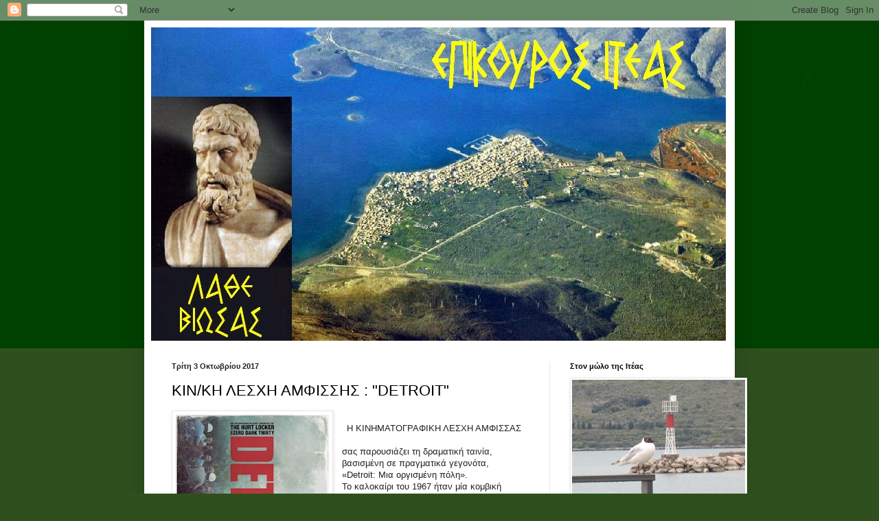

--- FILE ---
content_type: text/html; charset=UTF-8
request_url: https://epikourositeas.blogspot.com/2017/10/detroit.html
body_size: 20499
content:
<!DOCTYPE html>
<html class='v2' dir='ltr' lang='el'>
<head>
<link href='https://www.blogger.com/static/v1/widgets/4128112664-css_bundle_v2.css' rel='stylesheet' type='text/css'/>
<meta content='width=1100' name='viewport'/>
<meta content='text/html; charset=UTF-8' http-equiv='Content-Type'/>
<meta content='blogger' name='generator'/>
<link href='https://epikourositeas.blogspot.com/favicon.ico' rel='icon' type='image/x-icon'/>
<link href='http://epikourositeas.blogspot.com/2017/10/detroit.html' rel='canonical'/>
<link rel="alternate" type="application/atom+xml" title="ΕΠΙΚΟΥΡΟΣ ΙΤΕΑΣ - Atom" href="https://epikourositeas.blogspot.com/feeds/posts/default" />
<link rel="alternate" type="application/rss+xml" title="ΕΠΙΚΟΥΡΟΣ ΙΤΕΑΣ - RSS" href="https://epikourositeas.blogspot.com/feeds/posts/default?alt=rss" />
<link rel="service.post" type="application/atom+xml" title="ΕΠΙΚΟΥΡΟΣ ΙΤΕΑΣ - Atom" href="https://www.blogger.com/feeds/281415825035091931/posts/default" />

<link rel="alternate" type="application/atom+xml" title="ΕΠΙΚΟΥΡΟΣ ΙΤΕΑΣ - Atom" href="https://epikourositeas.blogspot.com/feeds/1644621165508202164/comments/default" />
<!--Can't find substitution for tag [blog.ieCssRetrofitLinks]-->
<link href='https://blogger.googleusercontent.com/img/b/R29vZ2xl/AVvXsEgHmYTaZ2ktoa-_VIFJAq8R-RHa1quTNA6kKhnE7iqJNV2pbLapDHqqWmZl2yyvyi1GiyqDpiXJIkpw3PXFC2DqclOKLypTv0xVhP6xGDtJ0iolVoYKFxUbyOY9tzexen3LmTcPBHKIBeAD/s320/%25CE%2591%25CE%25BC%25CF%2586%25CE%25B9%25CF%2583%25CF%2583%25CE%25B1.png' rel='image_src'/>
<meta content='http://epikourositeas.blogspot.com/2017/10/detroit.html' property='og:url'/>
<meta content='ΚΙΝ/ΚΗ ΛΕΣΧΗ ΑΜΦΙΣΣΗΣ : &quot;DETROIT&quot;' property='og:title'/>
<meta content='      Η ΚΙΝΗΜΑΤΟΓΡΑΦΙΚΗ ΛΕΣΧΗ ΑΜΦΙΣΣΑΣ      σας παρουσιάζει τη δραματική ταινία, βασισμένη σε πραγματικά γεγονότα,    « Detroit : Μια οργισμ...' property='og:description'/>
<meta content='https://blogger.googleusercontent.com/img/b/R29vZ2xl/AVvXsEgHmYTaZ2ktoa-_VIFJAq8R-RHa1quTNA6kKhnE7iqJNV2pbLapDHqqWmZl2yyvyi1GiyqDpiXJIkpw3PXFC2DqclOKLypTv0xVhP6xGDtJ0iolVoYKFxUbyOY9tzexen3LmTcPBHKIBeAD/w1200-h630-p-k-no-nu/%25CE%2591%25CE%25BC%25CF%2586%25CE%25B9%25CF%2583%25CF%2583%25CE%25B1.png' property='og:image'/>
<title>ΕΠΙΚΟΥΡΟΣ ΙΤΕΑΣ: ΚΙΝ/ΚΗ ΛΕΣΧΗ ΑΜΦΙΣΣΗΣ : "DETROIT"</title>
<style id='page-skin-1' type='text/css'><!--
/*
-----------------------------------------------
Blogger Template Style
Name:     Simple
Designer: Blogger
URL:      www.blogger.com
----------------------------------------------- */
/* Content
----------------------------------------------- */
body {
font: normal normal 12px Arial, Tahoma, Helvetica, FreeSans, sans-serif;
color: #000000;
background: #2f501e url(//3.bp.blogspot.com/-3xuvOGl3nJk/VvQrJQC7o0I/AAAAAAAAOew/DDEwmYMIOggumEOADSBhFhGIbM1oXn-cw/s0-r/015.jpg) repeat-x scroll top left;
padding: 0 40px 40px 40px;
}
html body .region-inner {
min-width: 0;
max-width: 100%;
width: auto;
}
h2 {
font-size: 22px;
}
a:link {
text-decoration:none;
color: #357e17;
}
a:visited {
text-decoration:none;
color: #747474;
}
a:hover {
text-decoration:underline;
color: #46ff15;
}
.body-fauxcolumn-outer .fauxcolumn-inner {
background: transparent none repeat scroll top left;
_background-image: none;
}
.body-fauxcolumn-outer .cap-top {
position: absolute;
z-index: 1;
height: 400px;
width: 100%;
}
.body-fauxcolumn-outer .cap-top .cap-left {
width: 100%;
background: transparent none repeat-x scroll top left;
_background-image: none;
}
.content-outer {
-moz-box-shadow: 0 0 40px rgba(0, 0, 0, .15);
-webkit-box-shadow: 0 0 5px rgba(0, 0, 0, .15);
-goog-ms-box-shadow: 0 0 10px #333333;
box-shadow: 0 0 40px rgba(0, 0, 0, .15);
margin-bottom: 1px;
}
.content-inner {
padding: 10px 10px;
}
.content-inner {
background-color: #ffffff;
}
/* Header
----------------------------------------------- */
.header-outer {
background: rgba(0, 0, 0, 0) none repeat-x scroll 0 -400px;
_background-image: none;
}
.Header h1 {
font: normal normal 60px Arial, Tahoma, Helvetica, FreeSans, sans-serif;
color: #4e8f27;
text-shadow: -1px -1px 1px rgba(0, 0, 0, .2);
}
.Header h1 a {
color: #4e8f27;
}
.Header .description {
font-size: 140%;
color: #5b5b5b;
}
.header-inner .Header .titlewrapper {
padding: 22px 30px;
}
.header-inner .Header .descriptionwrapper {
padding: 0 30px;
}
/* Tabs
----------------------------------------------- */
.tabs-inner .section:first-child {
border-top: 1px solid #eeeeee;
}
.tabs-inner .section:first-child ul {
margin-top: -1px;
border-top: 1px solid #eeeeee;
border-left: 0 solid #eeeeee;
border-right: 0 solid #eeeeee;
}
.tabs-inner .widget ul {
background: #efefef url(https://resources.blogblog.com/blogblog/data/1kt/simple/gradients_light.png) repeat-x scroll 0 -800px;
_background-image: none;
border-bottom: 1px solid #eeeeee;
margin-top: 0;
margin-left: -30px;
margin-right: -30px;
}
.tabs-inner .widget li a {
display: inline-block;
padding: .6em 1em;
font: normal normal 14px Arial, Tahoma, Helvetica, FreeSans, sans-serif;
color: #8a8a8a;
border-left: 1px solid #ffffff;
border-right: 1px solid #eeeeee;
}
.tabs-inner .widget li:first-child a {
border-left: none;
}
.tabs-inner .widget li.selected a, .tabs-inner .widget li a:hover {
color: #000000;
background-color: #e8e8e8;
text-decoration: none;
}
/* Columns
----------------------------------------------- */
.main-outer {
border-top: 0 solid #e8e8e8;
}
.fauxcolumn-left-outer .fauxcolumn-inner {
border-right: 1px solid #e8e8e8;
}
.fauxcolumn-right-outer .fauxcolumn-inner {
border-left: 1px solid #e8e8e8;
}
/* Headings
----------------------------------------------- */
div.widget > h2,
div.widget h2.title {
margin: 0 0 1em 0;
font: normal bold 11px Arial, Tahoma, Helvetica, FreeSans, sans-serif;
color: #000000;
}
/* Widgets
----------------------------------------------- */
.widget .zippy {
color: #8a8a8a;
text-shadow: 2px 2px 1px rgba(0, 0, 0, .1);
}
.widget .popular-posts ul {
list-style: none;
}
/* Posts
----------------------------------------------- */
h2.date-header {
font: normal bold 11px Arial, Tahoma, Helvetica, FreeSans, sans-serif;
}
.date-header span {
background-color: rgba(0, 0, 0, 0);
color: #222222;
padding: inherit;
letter-spacing: inherit;
margin: inherit;
}
.main-inner {
padding-top: 30px;
padding-bottom: 30px;
}
.main-inner .column-center-inner {
padding: 0 15px;
}
.main-inner .column-center-inner .section {
margin: 0 15px;
}
.post {
margin: 0 0 25px 0;
}
h3.post-title, .comments h4 {
font: normal normal 22px Arial, Tahoma, Helvetica, FreeSans, sans-serif;
margin: .75em 0 0;
}
.post-body {
font-size: 110%;
line-height: 1.4;
position: relative;
}
.post-body img, .post-body .tr-caption-container, .Profile img, .Image img,
.BlogList .item-thumbnail img {
padding: 2px;
background: #ffffff;
border: 1px solid #e8e8e8;
-moz-box-shadow: 1px 1px 5px rgba(0, 0, 0, .1);
-webkit-box-shadow: 1px 1px 5px rgba(0, 0, 0, .1);
box-shadow: 1px 1px 5px rgba(0, 0, 0, .1);
}
.post-body img, .post-body .tr-caption-container {
padding: 5px;
}
.post-body .tr-caption-container {
color: #222222;
}
.post-body .tr-caption-container img {
padding: 0;
background: transparent;
border: none;
-moz-box-shadow: 0 0 0 rgba(0, 0, 0, .1);
-webkit-box-shadow: 0 0 0 rgba(0, 0, 0, .1);
box-shadow: 0 0 0 rgba(0, 0, 0, .1);
}
.post-header {
margin: 0 0 1.5em;
line-height: 1.6;
font-size: 90%;
}
.post-footer {
margin: 20px -2px 0;
padding: 5px 10px;
color: #323232;
background-color: #f3f3f3;
border-bottom: 1px solid #e8e8e8;
line-height: 1.6;
font-size: 90%;
}
#comments .comment-author {
padding-top: 1.5em;
border-top: 1px solid #e8e8e8;
background-position: 0 1.5em;
}
#comments .comment-author:first-child {
padding-top: 0;
border-top: none;
}
.avatar-image-container {
margin: .2em 0 0;
}
#comments .avatar-image-container img {
border: 1px solid #e8e8e8;
}
/* Comments
----------------------------------------------- */
.comments .comments-content .icon.blog-author {
background-repeat: no-repeat;
background-image: url([data-uri]);
}
.comments .comments-content .loadmore a {
border-top: 1px solid #8a8a8a;
border-bottom: 1px solid #8a8a8a;
}
.comments .comment-thread.inline-thread {
background-color: #f3f3f3;
}
.comments .continue {
border-top: 2px solid #8a8a8a;
}
/* Accents
---------------------------------------------- */
.section-columns td.columns-cell {
border-left: 1px solid #e8e8e8;
}
.blog-pager {
background: transparent none no-repeat scroll top center;
}
.blog-pager-older-link, .home-link,
.blog-pager-newer-link {
background-color: #ffffff;
padding: 5px;
}
.footer-outer {
border-top: 0 dashed #bbbbbb;
}
/* Mobile
----------------------------------------------- */
body.mobile  {
background-size: auto;
}
.mobile .body-fauxcolumn-outer {
background: transparent none repeat scroll top left;
}
.mobile .body-fauxcolumn-outer .cap-top {
background-size: 100% auto;
}
.mobile .content-outer {
-webkit-box-shadow: 0 0 3px rgba(0, 0, 0, .15);
box-shadow: 0 0 3px rgba(0, 0, 0, .15);
}
.mobile .tabs-inner .widget ul {
margin-left: 0;
margin-right: 0;
}
.mobile .post {
margin: 0;
}
.mobile .main-inner .column-center-inner .section {
margin: 0;
}
.mobile .date-header span {
padding: 0.1em 10px;
margin: 0 -10px;
}
.mobile h3.post-title {
margin: 0;
}
.mobile .blog-pager {
background: transparent none no-repeat scroll top center;
}
.mobile .footer-outer {
border-top: none;
}
.mobile .main-inner, .mobile .footer-inner {
background-color: #ffffff;
}
.mobile-index-contents {
color: #000000;
}
.mobile-link-button {
background-color: #357e17;
}
.mobile-link-button a:link, .mobile-link-button a:visited {
color: #ffffff;
}
.mobile .tabs-inner .section:first-child {
border-top: none;
}
.mobile .tabs-inner .PageList .widget-content {
background-color: #e8e8e8;
color: #000000;
border-top: 1px solid #eeeeee;
border-bottom: 1px solid #eeeeee;
}
.mobile .tabs-inner .PageList .widget-content .pagelist-arrow {
border-left: 1px solid #eeeeee;
}

--></style>
<style id='template-skin-1' type='text/css'><!--
body {
min-width: 860px;
}
.content-outer, .content-fauxcolumn-outer, .region-inner {
min-width: 860px;
max-width: 860px;
_width: 860px;
}
.main-inner .columns {
padding-left: 0px;
padding-right: 260px;
}
.main-inner .fauxcolumn-center-outer {
left: 0px;
right: 260px;
/* IE6 does not respect left and right together */
_width: expression(this.parentNode.offsetWidth -
parseInt("0px") -
parseInt("260px") + 'px');
}
.main-inner .fauxcolumn-left-outer {
width: 0px;
}
.main-inner .fauxcolumn-right-outer {
width: 260px;
}
.main-inner .column-left-outer {
width: 0px;
right: 100%;
margin-left: -0px;
}
.main-inner .column-right-outer {
width: 260px;
margin-right: -260px;
}
#layout {
min-width: 0;
}
#layout .content-outer {
min-width: 0;
width: 800px;
}
#layout .region-inner {
min-width: 0;
width: auto;
}
body#layout div.add_widget {
padding: 8px;
}
body#layout div.add_widget a {
margin-left: 32px;
}
--></style>
<style>
    body {background-image:url(\/\/3.bp.blogspot.com\/-3xuvOGl3nJk\/VvQrJQC7o0I\/AAAAAAAAOew\/DDEwmYMIOggumEOADSBhFhGIbM1oXn-cw\/s0-r\/015.jpg);}
    
@media (max-width: 200px) { body {background-image:url(\/\/3.bp.blogspot.com\/-3xuvOGl3nJk\/VvQrJQC7o0I\/AAAAAAAAOew\/DDEwmYMIOggumEOADSBhFhGIbM1oXn-cw\/w200\/015.jpg);}}
@media (max-width: 400px) and (min-width: 201px) { body {background-image:url(\/\/3.bp.blogspot.com\/-3xuvOGl3nJk\/VvQrJQC7o0I\/AAAAAAAAOew\/DDEwmYMIOggumEOADSBhFhGIbM1oXn-cw\/w400\/015.jpg);}}
@media (max-width: 800px) and (min-width: 401px) { body {background-image:url(\/\/3.bp.blogspot.com\/-3xuvOGl3nJk\/VvQrJQC7o0I\/AAAAAAAAOew\/DDEwmYMIOggumEOADSBhFhGIbM1oXn-cw\/w800\/015.jpg);}}
@media (max-width: 1200px) and (min-width: 801px) { body {background-image:url(\/\/3.bp.blogspot.com\/-3xuvOGl3nJk\/VvQrJQC7o0I\/AAAAAAAAOew\/DDEwmYMIOggumEOADSBhFhGIbM1oXn-cw\/w1200\/015.jpg);}}
/* Last tag covers anything over one higher than the previous max-size cap. */
@media (min-width: 1201px) { body {background-image:url(\/\/3.bp.blogspot.com\/-3xuvOGl3nJk\/VvQrJQC7o0I\/AAAAAAAAOew\/DDEwmYMIOggumEOADSBhFhGIbM1oXn-cw\/w1600\/015.jpg);}}
  </style>
<link href='https://www.blogger.com/dyn-css/authorization.css?targetBlogID=281415825035091931&amp;zx=0fafc0bb-a4a8-41e2-8c68-6e81368f3749' media='none' onload='if(media!=&#39;all&#39;)media=&#39;all&#39;' rel='stylesheet'/><noscript><link href='https://www.blogger.com/dyn-css/authorization.css?targetBlogID=281415825035091931&amp;zx=0fafc0bb-a4a8-41e2-8c68-6e81368f3749' rel='stylesheet'/></noscript>
<meta name='google-adsense-platform-account' content='ca-host-pub-1556223355139109'/>
<meta name='google-adsense-platform-domain' content='blogspot.com'/>

</head>
<body class='loading variant-pale'>
<div class='navbar section' id='navbar' name='Navbar'><div class='widget Navbar' data-version='1' id='Navbar1'><script type="text/javascript">
    function setAttributeOnload(object, attribute, val) {
      if(window.addEventListener) {
        window.addEventListener('load',
          function(){ object[attribute] = val; }, false);
      } else {
        window.attachEvent('onload', function(){ object[attribute] = val; });
      }
    }
  </script>
<div id="navbar-iframe-container"></div>
<script type="text/javascript" src="https://apis.google.com/js/platform.js"></script>
<script type="text/javascript">
      gapi.load("gapi.iframes:gapi.iframes.style.bubble", function() {
        if (gapi.iframes && gapi.iframes.getContext) {
          gapi.iframes.getContext().openChild({
              url: 'https://www.blogger.com/navbar/281415825035091931?po\x3d1644621165508202164\x26origin\x3dhttps://epikourositeas.blogspot.com',
              where: document.getElementById("navbar-iframe-container"),
              id: "navbar-iframe"
          });
        }
      });
    </script><script type="text/javascript">
(function() {
var script = document.createElement('script');
script.type = 'text/javascript';
script.src = '//pagead2.googlesyndication.com/pagead/js/google_top_exp.js';
var head = document.getElementsByTagName('head')[0];
if (head) {
head.appendChild(script);
}})();
</script>
</div></div>
<div class='body-fauxcolumns'>
<div class='fauxcolumn-outer body-fauxcolumn-outer'>
<div class='cap-top'>
<div class='cap-left'></div>
<div class='cap-right'></div>
</div>
<div class='fauxborder-left'>
<div class='fauxborder-right'></div>
<div class='fauxcolumn-inner'>
</div>
</div>
<div class='cap-bottom'>
<div class='cap-left'></div>
<div class='cap-right'></div>
</div>
</div>
</div>
<div class='content'>
<div class='content-fauxcolumns'>
<div class='fauxcolumn-outer content-fauxcolumn-outer'>
<div class='cap-top'>
<div class='cap-left'></div>
<div class='cap-right'></div>
</div>
<div class='fauxborder-left'>
<div class='fauxborder-right'></div>
<div class='fauxcolumn-inner'>
</div>
</div>
<div class='cap-bottom'>
<div class='cap-left'></div>
<div class='cap-right'></div>
</div>
</div>
</div>
<div class='content-outer'>
<div class='content-cap-top cap-top'>
<div class='cap-left'></div>
<div class='cap-right'></div>
</div>
<div class='fauxborder-left content-fauxborder-left'>
<div class='fauxborder-right content-fauxborder-right'></div>
<div class='content-inner'>
<header>
<div class='header-outer'>
<div class='header-cap-top cap-top'>
<div class='cap-left'></div>
<div class='cap-right'></div>
</div>
<div class='fauxborder-left header-fauxborder-left'>
<div class='fauxborder-right header-fauxborder-right'></div>
<div class='region-inner header-inner'>
<div class='header section' id='header' name='Κεφαλίδα'><div class='widget Header' data-version='1' id='Header1'>
<div id='header-inner'>
<a href='https://epikourositeas.blogspot.com/' style='display: block'>
<img alt='ΕΠΙΚΟΥΡΟΣ ΙΤΕΑΣ' height='457px; ' id='Header1_headerimg' src='https://blogger.googleusercontent.com/img/b/R29vZ2xl/AVvXsEg-_wfNdjLuIlxY5S12TpHoBc5tWEwLY8VgunRf1l5ShLXN1_bl1zByYze5eHQyPV5KAFGUhW3INK-fvToCU2aR3oZSvll3J-YKFzQMkpdLu9zU_ANCzln0_IVjQxHOWYBok4Ggmj6pd-tU/s1600/epikouros15.jpg' style='display: block' width='837px; '/>
</a>
</div>
</div></div>
</div>
</div>
<div class='header-cap-bottom cap-bottom'>
<div class='cap-left'></div>
<div class='cap-right'></div>
</div>
</div>
</header>
<div class='tabs-outer'>
<div class='tabs-cap-top cap-top'>
<div class='cap-left'></div>
<div class='cap-right'></div>
</div>
<div class='fauxborder-left tabs-fauxborder-left'>
<div class='fauxborder-right tabs-fauxborder-right'></div>
<div class='region-inner tabs-inner'>
<div class='tabs no-items section' id='crosscol' name='Σε όλες τις στήλες'></div>
<div class='tabs no-items section' id='crosscol-overflow' name='Cross-Column 2'></div>
</div>
</div>
<div class='tabs-cap-bottom cap-bottom'>
<div class='cap-left'></div>
<div class='cap-right'></div>
</div>
</div>
<div class='main-outer'>
<div class='main-cap-top cap-top'>
<div class='cap-left'></div>
<div class='cap-right'></div>
</div>
<div class='fauxborder-left main-fauxborder-left'>
<div class='fauxborder-right main-fauxborder-right'></div>
<div class='region-inner main-inner'>
<div class='columns fauxcolumns'>
<div class='fauxcolumn-outer fauxcolumn-center-outer'>
<div class='cap-top'>
<div class='cap-left'></div>
<div class='cap-right'></div>
</div>
<div class='fauxborder-left'>
<div class='fauxborder-right'></div>
<div class='fauxcolumn-inner'>
</div>
</div>
<div class='cap-bottom'>
<div class='cap-left'></div>
<div class='cap-right'></div>
</div>
</div>
<div class='fauxcolumn-outer fauxcolumn-left-outer'>
<div class='cap-top'>
<div class='cap-left'></div>
<div class='cap-right'></div>
</div>
<div class='fauxborder-left'>
<div class='fauxborder-right'></div>
<div class='fauxcolumn-inner'>
</div>
</div>
<div class='cap-bottom'>
<div class='cap-left'></div>
<div class='cap-right'></div>
</div>
</div>
<div class='fauxcolumn-outer fauxcolumn-right-outer'>
<div class='cap-top'>
<div class='cap-left'></div>
<div class='cap-right'></div>
</div>
<div class='fauxborder-left'>
<div class='fauxborder-right'></div>
<div class='fauxcolumn-inner'>
</div>
</div>
<div class='cap-bottom'>
<div class='cap-left'></div>
<div class='cap-right'></div>
</div>
</div>
<!-- corrects IE6 width calculation -->
<div class='columns-inner'>
<div class='column-center-outer'>
<div class='column-center-inner'>
<div class='main section' id='main' name='Κύριος'><div class='widget Blog' data-version='1' id='Blog1'>
<div class='blog-posts hfeed'>

          <div class="date-outer">
        
<h2 class='date-header'><span>Τρίτη 3 Οκτωβρίου 2017</span></h2>

          <div class="date-posts">
        
<div class='post-outer'>
<div class='post hentry uncustomized-post-template' itemprop='blogPost' itemscope='itemscope' itemtype='http://schema.org/BlogPosting'>
<meta content='https://blogger.googleusercontent.com/img/b/R29vZ2xl/AVvXsEgHmYTaZ2ktoa-_VIFJAq8R-RHa1quTNA6kKhnE7iqJNV2pbLapDHqqWmZl2yyvyi1GiyqDpiXJIkpw3PXFC2DqclOKLypTv0xVhP6xGDtJ0iolVoYKFxUbyOY9tzexen3LmTcPBHKIBeAD/s320/%25CE%2591%25CE%25BC%25CF%2586%25CE%25B9%25CF%2583%25CF%2583%25CE%25B1.png' itemprop='image_url'/>
<meta content='281415825035091931' itemprop='blogId'/>
<meta content='1644621165508202164' itemprop='postId'/>
<a name='1644621165508202164'></a>
<h3 class='post-title entry-title' itemprop='name'>
ΚΙΝ/ΚΗ ΛΕΣΧΗ ΑΜΦΙΣΣΗΣ : "DETROIT"
</h3>
<div class='post-header'>
<div class='post-header-line-1'></div>
</div>
<div class='post-body entry-content' id='post-body-1644621165508202164' itemprop='description articleBody'>
<div dir="ltr" style="text-align: left;" trbidi="on">
<div class="separator" style="clear: both; text-align: center;">
<a href="https://blogger.googleusercontent.com/img/b/R29vZ2xl/AVvXsEgHmYTaZ2ktoa-_VIFJAq8R-RHa1quTNA6kKhnE7iqJNV2pbLapDHqqWmZl2yyvyi1GiyqDpiXJIkpw3PXFC2DqclOKLypTv0xVhP6xGDtJ0iolVoYKFxUbyOY9tzexen3LmTcPBHKIBeAD/s1600/%25CE%2591%25CE%25BC%25CF%2586%25CE%25B9%25CF%2583%25CF%2583%25CE%25B1.png" imageanchor="1" style="clear: left; float: left; margin-bottom: 1em; margin-right: 1em;"><img border="0" data-original-height="525" data-original-width="366" height="320" src="https://blogger.googleusercontent.com/img/b/R29vZ2xl/AVvXsEgHmYTaZ2ktoa-_VIFJAq8R-RHa1quTNA6kKhnE7iqJNV2pbLapDHqqWmZl2yyvyi1GiyqDpiXJIkpw3PXFC2DqclOKLypTv0xVhP6xGDtJ0iolVoYKFxUbyOY9tzexen3LmTcPBHKIBeAD/s320/%25CE%2591%25CE%25BC%25CF%2586%25CE%25B9%25CF%2583%25CF%2583%25CE%25B1.png" width="223" /></a></div>
<div class="MsoNormal" style="background-color: white; color: #222222; font-family: arial, sans-serif; font-size: 12.8px; text-align: center;">
<span lang="EL"><br /></span></div>
<div class="MsoNormal" style="background-color: white; color: #222222; font-family: arial, sans-serif; font-size: 12.8px; text-align: center;">
<span lang="EL">Η ΚΙΝΗΜΑΤΟΓΡΑΦΙΚΗ ΛΕΣΧΗ ΑΜΦΙΣΣΑΣ&nbsp;</span></div>
<div class="MsoNormal" style="background-color: white; color: #222222; font-family: arial, sans-serif; font-size: 12.8px;">
<span lang="EL"><br /></span></div>
<div class="MsoNormal" style="background-color: white; color: #222222; font-family: arial, sans-serif; font-size: 12.8px;">
<span lang="EL">σας παρουσιάζει τη δραματική ταινία, βασισμένη σε πραγματικά γεγονότα,&nbsp;</span></div>
<div class="MsoNormal" style="background-color: white; color: #222222; font-family: arial, sans-serif; font-size: 12.8px;">
<span lang="EL">&#171;</span><span lang="EN-US">Detroit</span><span lang="EL">: Μια οργισμένη πόλη&#187;.&nbsp;</span></div>
<div class="MsoNormal" style="background-color: white; color: #222222; font-family: arial, sans-serif; font-size: 12.8px;">
<span lang="EL">Το καλοκαίρι του 1967 ήταν μία κομβική περίοδος της σύγχρονης αμερικανικής ιστορίας, όταν η χώρα βρέθηκε αντιμέτωπη με έντονες κοινωνικές και πολιτικές αναταραχές. Δύο νύχτες μετά την έναρξη της εξέγερσης του Ντιτρόιτ, μία αναφορά για πυροβολισμούς κοντά σε περιοχή της Εθνοφυλακής,</span><br />
<a name="more"></a><span lang="EL"> οδήγησε την Αστυνομία του Ντιτρόιτ, την Πολιτοφυλακή του Μίσιγκαν, την Εθνοφυλακή του Στρατού του Μίσιγκαν και έναν ιδιωτικό φρουρό ασφαλείας να εισβάλουν σε ένα παράρτημα του κεντρικού κτιρίου του Ξενοδοχείου Algiers. Περιφρονώντας την επίσημη διαδικασία, πολλοί αστυνομικοί ανέκριναν βίαια τους ενοίκους του ξενοδοχείου, κατασκευάζοντας ένα ιδιότυπο &#171;παιχνίδι θανάτου&#187;, σε μία προσπάθεια να τους εκφοβίσουν για να μην ομολογήσουν. Μέχρι το τέλος της νύχτας, τρεις άοπλοι νεαροί πυροβολήθηκαν εν ψυχρώ, και αρκετοί άλλοι άντρες και γυναίκες χτυπήθηκαν βάναυσα. Κανένα όπλο δεν βρέθηκε ποτέ&#8230;</span></div>
<div class="MsoNormal" style="background-color: white; color: #222222; font-family: arial, sans-serif; font-size: 12.8px;">
<span lang="EL"><br /></span></div>
<div class="MsoNormal" style="background-color: white; color: #222222; font-family: arial, sans-serif; font-size: 12.8px;">
<span lang="EL">ΠΑΡΑΚΑΤΩ ΑΚΟΛΟΥΘΕΙ ΤΟ ΠΡΟΓΡΑΜΜΑ:</span></div>
<div class="MsoNormal" style="background-color: white; color: #222222; font-family: arial, sans-serif; font-size: 12.8px;">
<span lang="EL"><br /></span></div>
<div class="MsoNormal" style="background-color: white; color: #222222; font-family: arial, sans-serif; font-size: 12.8px;">
<span lang="EL">ΣΑΒΒΑΤΟ 07/10 ΣΤΙΣ 21:00</span></div>
<div class="MsoNormal" style="background-color: white; color: #222222; font-family: arial, sans-serif; font-size: 12.8px;">
<span lang="EL"><br /></span></div>
<div class="MsoNormal" style="background-color: white; color: #222222; font-family: arial, sans-serif; font-size: 12.8px;">
<span lang="EL">ΚΥΡΙΑΚΗ 08/10 ΣΤΙΣ 21:00</span></div>
<div class="MsoNormal" style="background-color: white; color: #222222; font-family: arial, sans-serif; font-size: 12.8px;">
<span lang="EL"><br /></span></div>
<div class="MsoNormal" style="background-color: white; color: #222222; font-family: arial, sans-serif; font-size: 12.8px;">
<span lang="EL">ΔΕΥΤΕΡΑ 09/10 ΣΤΙΣ 21:00</span></div>
</div>
<div style='clear: both;'></div>
</div>
<div class='post-footer'>
<div class='post-footer-line post-footer-line-1'>
<span class='post-author vcard'>
Αναρτήθηκε από
<span class='fn' itemprop='author' itemscope='itemscope' itemtype='http://schema.org/Person'>
<meta content='https://www.blogger.com/profile/03343743412816648577' itemprop='url'/>
<a class='g-profile' href='https://www.blogger.com/profile/03343743412816648577' rel='author' title='author profile'>
<span itemprop='name'>Επίκουρος Ιτέας</span>
</a>
</span>
</span>
<span class='post-timestamp'>
στις
<meta content='http://epikourositeas.blogspot.com/2017/10/detroit.html' itemprop='url'/>
<a class='timestamp-link' href='https://epikourositeas.blogspot.com/2017/10/detroit.html' rel='bookmark' title='permanent link'><abbr class='published' itemprop='datePublished' title='2017-10-03T09:24:00+03:00'>9:24:00&#8239;π.μ.</abbr></a>
</span>
<span class='post-comment-link'>
</span>
<span class='post-icons'>
<span class='item-control blog-admin pid-1243927656'>
<a href='https://www.blogger.com/post-edit.g?blogID=281415825035091931&postID=1644621165508202164&from=pencil' title='Επεξεργασία ανάρτησης'>
<img alt='' class='icon-action' height='18' src='https://resources.blogblog.com/img/icon18_edit_allbkg.gif' width='18'/>
</a>
</span>
</span>
<div class='post-share-buttons goog-inline-block'>
<a class='goog-inline-block share-button sb-email' href='https://www.blogger.com/share-post.g?blogID=281415825035091931&postID=1644621165508202164&target=email' target='_blank' title='Αποστολή με μήνυμα ηλεκτρονικού ταχυδρομείου
'><span class='share-button-link-text'>Αποστολή με μήνυμα ηλεκτρονικού ταχυδρομείου
</span></a><a class='goog-inline-block share-button sb-blog' href='https://www.blogger.com/share-post.g?blogID=281415825035091931&postID=1644621165508202164&target=blog' onclick='window.open(this.href, "_blank", "height=270,width=475"); return false;' target='_blank' title='BlogThis!'><span class='share-button-link-text'>BlogThis!</span></a><a class='goog-inline-block share-button sb-twitter' href='https://www.blogger.com/share-post.g?blogID=281415825035091931&postID=1644621165508202164&target=twitter' target='_blank' title='Κοινοποίηση στο X'><span class='share-button-link-text'>Κοινοποίηση στο X</span></a><a class='goog-inline-block share-button sb-facebook' href='https://www.blogger.com/share-post.g?blogID=281415825035091931&postID=1644621165508202164&target=facebook' onclick='window.open(this.href, "_blank", "height=430,width=640"); return false;' target='_blank' title='Μοιραστείτε το στο Facebook'><span class='share-button-link-text'>Μοιραστείτε το στο Facebook</span></a><a class='goog-inline-block share-button sb-pinterest' href='https://www.blogger.com/share-post.g?blogID=281415825035091931&postID=1644621165508202164&target=pinterest' target='_blank' title='Κοινοποίηση στο Pinterest'><span class='share-button-link-text'>Κοινοποίηση στο Pinterest</span></a>
</div>
</div>
<div class='post-footer-line post-footer-line-2'>
<span class='post-labels'>
</span>
</div>
<div class='post-footer-line post-footer-line-3'>
<span class='post-location'>
</span>
</div>
</div>
</div>
<div class='comments' id='comments'>
<a name='comments'></a>
<h4>Δεν υπάρχουν σχόλια:</h4>
<div id='Blog1_comments-block-wrapper'>
<dl class='avatar-comment-indent' id='comments-block'>
</dl>
</div>
<p class='comment-footer'>
<div class='comment-form'>
<a name='comment-form'></a>
<h4 id='comment-post-message'>Δημοσίευση σχολίου</h4>
<p>
</p>
<a href='https://www.blogger.com/comment/frame/281415825035091931?po=1644621165508202164&hl=el&saa=85391&origin=https://epikourositeas.blogspot.com' id='comment-editor-src'></a>
<iframe allowtransparency='true' class='blogger-iframe-colorize blogger-comment-from-post' frameborder='0' height='410px' id='comment-editor' name='comment-editor' src='' width='100%'></iframe>
<script src='https://www.blogger.com/static/v1/jsbin/1345082660-comment_from_post_iframe.js' type='text/javascript'></script>
<script type='text/javascript'>
      BLOG_CMT_createIframe('https://www.blogger.com/rpc_relay.html');
    </script>
</div>
</p>
</div>
</div>

        </div></div>
      
</div>
<div class='blog-pager' id='blog-pager'>
<span id='blog-pager-newer-link'>
<a class='blog-pager-newer-link' href='https://epikourositeas.blogspot.com/2017/10/blog-post_57.html' id='Blog1_blog-pager-newer-link' title='Νεότερη ανάρτηση'>Νεότερη ανάρτηση</a>
</span>
<span id='blog-pager-older-link'>
<a class='blog-pager-older-link' href='https://epikourositeas.blogspot.com/2017/10/blog-post_2.html' id='Blog1_blog-pager-older-link' title='Παλαιότερη Ανάρτηση'>Παλαιότερη Ανάρτηση</a>
</span>
<a class='home-link' href='https://epikourositeas.blogspot.com/'>Αρχική σελίδα</a>
</div>
<div class='clear'></div>
<div class='post-feeds'>
<div class='feed-links'>
Εγγραφή σε:
<a class='feed-link' href='https://epikourositeas.blogspot.com/feeds/1644621165508202164/comments/default' target='_blank' type='application/atom+xml'>Σχόλια ανάρτησης (Atom)</a>
</div>
</div>
</div></div>
</div>
</div>
<div class='column-left-outer'>
<div class='column-left-inner'>
<aside>
</aside>
</div>
</div>
<div class='column-right-outer'>
<div class='column-right-inner'>
<aside>
<div class='sidebar section' id='sidebar-right-1'><div class='widget Image' data-version='1' id='Image1'>
<h2>Στον μώλο της Ιτέας</h2>
<div class='widget-content'>
<img alt='Στον μώλο της Ιτέας' height='180' id='Image1_img' src='https://blogger.googleusercontent.com/img/a/AVvXsEgYomGPQ-EPx0Kqg5Pk8fLro_jGg36NBsNEodg5SPvipEOeOYJCH3J0exNSBThsaiImO_xJz2lIhUDkeP0K9P-1dY4nY_uHyQYW5QUsozk3OpeAIO1ojZyTr1BE3yOA5cIyQAe2DymrXy8i6RiPi2DXiq1AsTu6V0OIgk7zCQaTQCNsTQH5Pvpy9LUgu7o=s252' width='252'/>
<br/>
<span class='caption'>Μάϊος 2024</span>
</div>
<div class='clear'></div>
</div><div class='widget Text' data-version='1' id='Text1'>
<h2 class='title'>ΕΠΙΚΟΙΝΩΝΙΑ:</h2>
<div class='widget-content'>
</div>
<div class='clear'></div>
</div><div class='widget Profile' data-version='1' id='Profile1'>
<h2>πληροφοριες</h2>
<div class='widget-content'>
<a href='https://www.blogger.com/profile/03343743412816648577'><img alt='Η φωτογραφία μου' class='profile-img' height='80' src='//blogger.googleusercontent.com/img/b/R29vZ2xl/AVvXsEjGx7wX_Tn8FU6gSb6iocjkZYCEhFaTtUy8ChyQR9gj0T7N_ItlrLWAUSMiZBgwHhV-qoKU-RhHxEDecdUTsFMD7HHiXdbeBx78LwS90fCZBV7j2rZknPT5xf3VguCx_Dw/s113/%CE%95%CF%80%CE%AF%CE%BA%CE%BF%CF%85%CF%81%CE%BF%CF%82+%CE%92.jpg' width='64'/></a>
<dl class='profile-datablock'>
<dt class='profile-data'>
<a class='profile-name-link g-profile' href='https://www.blogger.com/profile/03343743412816648577' rel='author' style='background-image: url(//www.blogger.com/img/logo-16.png);'>
Επίκουρος Ιτέας
</a>
</dt>
</dl>
<a class='profile-link' href='https://www.blogger.com/profile/03343743412816648577' rel='author'>Προβολή πλήρους προφίλ</a>
<div class='clear'></div>
</div>
</div><div class='widget PopularPosts' data-version='1' id='PopularPosts1'>
<h2>Δημοφιλείς αναρτήσεις</h2>
<div class='widget-content popular-posts'>
<ul>
<li>
<div class='item-content'>
<div class='item-thumbnail'>
<a href='https://epikourositeas.blogspot.com/2016/09/blog-post_98.html' target='_blank'>
<img alt='' border='0' src='https://blogger.googleusercontent.com/img/b/R29vZ2xl/AVvXsEiJHlxTqZPWpWWA9KC3UswN7yXoZ3XQj4TrOEEcglXDoKQ63wv9Os8lQKwH5heKXsQJzRGtSw3Djc_3V2MhHGJFEJdMWUJBgzK0LvJFmrXaRYGnjCBUyoqecqR2ZAUEbMxa_qAo1PCxRh0/w72-h72-p-k-no-nu/Screenshot+at+2016-09-12+20%253A40%253A38.png'/>
</a>
</div>
<div class='item-title'><a href='https://epikourositeas.blogspot.com/2016/09/blog-post_98.html'>ΔΕΣΦΙΝΑ - ΚΙΡΡΑ : ΤΟΣΟ ΚΟΝΤΑ, ΤΟΣΟ ΜΑΚΡΙΑ...</a></div>
<div class='item-snippet'>      Άνιση αντιμετώπιση       &#160; &#160;Σύμφωνα με την 346/10-8-2016 απόφαση του Δημοτικού Συμβουλίου του Δήμου Δελφών ( ΑΔΑ : ΩΧΥ9Ω9Θ-03Τ ), ενεκ...</div>
</div>
<div style='clear: both;'></div>
</li>
<li>
<div class='item-content'>
<div class='item-thumbnail'>
<a href='https://epikourositeas.blogspot.com/2016/09/hot-spot.html' target='_blank'>
<img alt='' border='0' src='https://blogger.googleusercontent.com/img/b/R29vZ2xl/AVvXsEgg_9v2-YVhi-bLMlpngvzuwTkdVG_8CCHiSDiy-qjiRg2jOYHhfEWPhw-4n4tYDUHjpJznzNQuZc3ZBAXlDb2WvHL2uLsnDmn_wkv_ijDs7tmJFKrt0jRTqZuS3uj-BaRG_E2EZsVwOo4/w72-h72-p-k-no-nu/Screenshot+at+2016-09-15+18%253A56%253A22.png'/>
</a>
</div>
<div class='item-title'><a href='https://epikourositeas.blogspot.com/2016/09/hot-spot.html'>''HOT SPOT'' ΤΟ ΓΗΡΟΚΟΜΕΙΟ ΑΜΦΙΣΣΗΣ;.. (είναι πολλά τα λεφτά Δήμαρχε..)</a></div>
<div class='item-snippet'>    Γίνεται;...     &#160; &#160;Σύμφωνα με την ιστοσελίδα της Βουλής των Ελλήνων, κατετέθη ερώτηση του Βουλευτού της &#8216;&#8217;Χρυσής Αυγής&#8217;&#8217; Ηλία Παναγιώταρ...</div>
</div>
<div style='clear: both;'></div>
</li>
<li>
<div class='item-content'>
<div class='item-thumbnail'>
<a href='https://epikourositeas.blogspot.com/2016/09/blog-post_47.html' target='_blank'>
<img alt='' border='0' src='https://blogger.googleusercontent.com/img/b/R29vZ2xl/AVvXsEgxUdv5-FKS27srmSe8GoA8gD0F8HiapKX1bPtp-PZAg-nuSMQp5yKTjk-P96UiOoNgTaT1s85ae-zERVzWZX1c6FowUMFyW3y9We_BPiPe4WhpDs1MzKrKCcTvZQCK-fzcPPnnaB8eZvc/w72-h72-p-k-no-nu/slide_497536_6907152_free.jpg'/>
</a>
</div>
<div class='item-title'><a href='https://epikourositeas.blogspot.com/2016/09/blog-post_47.html'>Δ.Ε. ΙΤΕΑΣ - ΠΡΟΕΔΡΙΑ ΤΗΣ ΔΗΜΟΚΡΑΤΙΑΣ : ΕΞΙΣΩΣΗ!...</a></div>
<div class='item-snippet'>      Η ...Χορηγία  του θέρους!       &#160; &#160;Σύμφωνα με δημοσιεύ- ματα και αναφορές του συνόλου των ΜΜΕ (δια- δικτυακών και έντυπων μέσων),  κατ...</div>
</div>
<div style='clear: both;'></div>
</li>
<li>
<div class='item-content'>
<div class='item-thumbnail'>
<a href='https://epikourositeas.blogspot.com/2016/09/2.html' target='_blank'>
<img alt='' border='0' src='https://blogger.googleusercontent.com/img/b/R29vZ2xl/AVvXsEjHY5ZGicZuOqJIT5sK42s7YlFhk1SxbHfwt1IjGdPP_zuWVSj3u-FOHCwkqrAVwVmldB34B0z6bclRVmhkak2FupQEepd78DAqAuquES7QGQARTtMAqaSQuFpfWCRA8QwRQ9dLFC4wryU/w72-h72-p-k-no-nu/pleistiriasmoi-online.jpg'/>
</a>
</div>
<div class='item-title'><a href='https://epikourositeas.blogspot.com/2016/09/2.html'>Η 2α ΣΥΝΕΧΕΙΑ ΠΛΕΙΣΤΗΡΙΑΣΜΟΥ ΑΚΙΝΗΤΟΥ (Ειρηνοδικείο Αμφίσσης)</a></div>
<div class='item-snippet'>    Άκαρπη       &#160; &#160;Υπό πλήρους ...αποτυχίας εστέφθη η σημερινή δευτέρα απόπειρα πλειστηριασμού ακινήτου οφειλέτιδος, από την Πολύδροσο Παρν...</div>
</div>
<div style='clear: both;'></div>
</li>
<li>
<div class='item-content'>
<div class='item-thumbnail'>
<a href='https://epikourositeas.blogspot.com/2017/10/49.html' target='_blank'>
<img alt='' border='0' src='https://blogger.googleusercontent.com/img/b/R29vZ2xl/AVvXsEhwt_f2GyWKpZQoiiRmrgwA3lgME8EJKJVIyI-BQrsPPjnOtiJRk14Ui5EH5960KPodtSAO1Bx8HhTzruOIU6EOdiRYFi1ubbg9956ssqnYAqRDzPCy1S6tJQuiRfRunCISotPgVZBFPMaS/w72-h72-p-k-no-nu/%25CE%25A0%25CE%25B5%25CF%2581%25CE%25B9%25CF%2586%25CE%25AD%25CF%2581%25CE%25B5%25CE%25B9%25CE%25B1+%25CE%259D%25CE%259F%25CE%2599.png'/>
</a>
</div>
<div class='item-title'><a href='https://epikourositeas.blogspot.com/2017/10/49.html'>ΑΠΟΧΩΡΗΣΕΙΣ ΟΜΑΔΩΝ ΑΠΟ ΤΑ "49α ΔΕΛΦΙΝΙΑ" - Αγωνιώδης Επιστολή του Ν.Ο.Ιτέας προς τον Δήμο Δελφών</a></div>
<div class='item-snippet'>   Φωτογραφία από Δελτίον Τύπου της Δ.Ε. Ιτέας της 2-5-2017         &#160; &#160;Όταν στις 12-4-2017  εδόθη στην δημοσιότητα η έκθεση από την επιτόπια...</div>
</div>
<div style='clear: both;'></div>
</li>
<li>
<div class='item-content'>
<div class='item-thumbnail'>
<a href='https://epikourositeas.blogspot.com/2016/09/blog-post_15.html' target='_blank'>
<img alt='' border='0' src='https://blogger.googleusercontent.com/img/b/R29vZ2xl/AVvXsEiU19Yr4WaspW2rj-rFjnqMrvlZo77A18HBPB8RqovpGX0O-4lEX0CsqjOnuEGtOx5rCMRaYb9h_LIXgB6De1shfVpFes5eurEZ_3Tiy1-8CufXXtJDXZWlxQGSB_2UW3AcWvBpy5cWIHc/w72-h72-p-k-no-nu/%25CF%2583%25CF%2587%25CE%25BF%25CE%25BB%25CE%25B5%25CE%25B9%25CE%25BF.png'/>
</a>
</div>
<div class='item-title'><a href='https://epikourositeas.blogspot.com/2016/09/blog-post_15.html'>ΕΝΑ ΣΧΟΛΕΙΟ, ΕΝΑΣ ΔΡΟΜΟΣ, ΕΝΑ ΑΝΑΜΕΝΟΜΕΝΟ ΑΤΥΧΗΜΑ.</a></div>
<div class='item-snippet'>      Σχολιάζοντας       &#160; &#160; Απευχόμαστε την κατάληξη του τίτλου μας και ελπίζουμε ποτέ να μην ξανά-αναφερθούμε στο θέμα.  Αυτό όμως δεν είν...</div>
</div>
<div style='clear: both;'></div>
</li>
<li>
<div class='item-content'>
<div class='item-thumbnail'>
<a href='https://epikourositeas.blogspot.com/2016/09/blog-post_2.html' target='_blank'>
<img alt='' border='0' src='https://blogger.googleusercontent.com/img/b/R29vZ2xl/AVvXsEjDDyFf2Dd-VxdSpuAef6_HEQhrY3rmcf1IO_pLeM58w2pqhT-HfX73X8K5c7JvOh7rLEXul58HkqYhkRPtrKYaCSnYF-FaWsVU9JWCRS8CuY1M4lBr8z2PARWGslvYG8QlPjlD84RIsEw/w72-h72-p-k-no-nu/Screenshot+at+2016-09-21+09%253A58%253A46.png'/>
</a>
</div>
<div class='item-title'><a href='https://epikourositeas.blogspot.com/2016/09/blog-post_2.html'>ΓΗΡΟΚΟΜΕΙΟΝ ΑΜΦΙΣΣΗΣ : ΘΑ ΣΤΕΙΛΕΙ ΚΟΣΜΟ ''ΜΕΣΑ''... (επιστολή Δημοτικού Συμβούλου)</a></div>
<div class='item-snippet'>      ΑΝΑΦΟΡΑ &#8211; ΓΝΩΣΤΟΠΟΙΗΣΗ   Του Δημοτικού Συμβούλου ,&#160;   Καραγιάννη Δημητρίου του Νικολάου   &#8211; οδός Περγάμου αρ.4 &#8211; 331 00 ΑΜΦΙΣΣΑ.     Π...</div>
</div>
<div style='clear: both;'></div>
</li>
<li>
<div class='item-content'>
<div class='item-thumbnail'>
<a href='https://epikourositeas.blogspot.com/2016/09/blog-post_71.html' target='_blank'>
<img alt='' border='0' src='https://blogger.googleusercontent.com/img/b/R29vZ2xl/AVvXsEhV9cfusc7q6AzQQcFv3Y2BVIUFdJia2gTgxpymd1qAD7PQDKCcnZ6WHdBB0phjiCSl15aEnBDm78yn8lqgET17-zl_C2RSNeyvRKZKlbBx_395jkTzXH8rCQRZH4hSfXs73ddYwaozMKw/w72-h72-p-k-no-nu/%25CE%2595%25CE%25B8%25CE%25BD%25CF%258C%25CF%2583%25CE%25B7%25CE%25BC%25CE%25BF.png'/>
</a>
</div>
<div class='item-title'><a href='https://epikourositeas.blogspot.com/2016/09/blog-post_71.html'>ΠΡΟΣΚΛΗΣΗ ΓΙΑ ΔΗΜΟΤΙΚΟ ΣΥΜΒΟΥΛΙΟ</a></div>
<div class='item-snippet'>  ΕΛΛΗΝΙΚΗ ΔΗΜΟΚΡΑΤΙΑ &#160; &#160; &#160; &#160; Άμφισσα              09/09/2016              ΝΟΜΟΣ ΦΩΚΙΔΑΣ &#160; &#160; &#160; &#160; &#160; &#160; &#160; &#160; &#160;&#160; ΠΡΩΤΗ  ΠΡΟΣΚΛΗΣΗ   ΔΗΜΟΣ ΔΕΛΦΩΝ ...</div>
</div>
<div style='clear: both;'></div>
</li>
<li>
<div class='item-content'>
<div class='item-thumbnail'>
<a href='https://epikourositeas.blogspot.com/2023/06/blog-post_55.html' target='_blank'>
<img alt='' border='0' src='https://blogger.googleusercontent.com/img/b/R29vZ2xl/AVvXsEhIfYACGmHfESliU7jNQcfIRfvjR_xcm9p2Go6FK9QIQoomZI1kL6xMws49HJENONnuKKFXVUkm3Rl017qrM-cvyOxlMVb5qsIlGIJuoZLPEgC_Kg4oeh5y-ehb8E4p_9e95p7snLQQutwsVsWqtOOyDS4oDfJkMGhDPQ-DFPNXuT4h2fQ-2AccFVpRbwo/w72-h72-p-k-no-nu/%CE%99%CF%84%CE%AD%CE%B1%20%CE%B1%CF%80%CF%8C%20%CE%94%CE%B5%CF%83%CF%86%CE%AF%CE%BD%CE%B1.png'/>
</a>
</div>
<div class='item-title'><a href='https://epikourositeas.blogspot.com/2023/06/blog-post_55.html'>ΑΝΑΜΝΗΣΕΙΣ ΤΟΥ ΠΕΡΑΣΜΕΝΟΥ ΑΙΩΝΟΣ</a></div>
<div class='item-snippet'>&quot; Όταν η Κίρρα ήταν 10 σπίτια&#160; κι η Ιτέα, 3 δρόμοι...&quot; Από τον χωματόδρομο-μονοπάτι, Ιτέας Δεσφίνας.</div>
</div>
<div style='clear: both;'></div>
</li>
<li>
<div class='item-content'>
<div class='item-thumbnail'>
<a href='https://epikourositeas.blogspot.com/2023/07/blog-post_21.html' target='_blank'>
<img alt='' border='0' src='https://blogger.googleusercontent.com/img/b/R29vZ2xl/AVvXsEhshBeKNg3K6ouYfZQNBtVTKjAxs7CAKN_gG9GWAegsoenOyCVSS6_s5ikrOWTp_BebpAxgBkw3wd9AgWe5kEqGJy5AhjMAJrJ25JYTheZwNc9eQgF9yLfplkU1PcO9dc-l9-yfz9x0pBfYQV2BDpd-sQGYTS7jygO-Uw0PgjuaOWAKrCiLjhliov1glhA/w72-h72-p-k-no-nu/Screenshot%20at%202023-07-06%2011:20:38.png'/>
</a>
</div>
<div class='item-title'><a href='https://epikourositeas.blogspot.com/2023/07/blog-post_21.html'>ΓΙΑ ΤΗΝ ΔΙΑΜΟΡΦΩΣΗ ΤΟΥ ΠΕΡΙΒΑΛΛΟΝΤΟΣ ΧΩΡΟΥ ΤΟΥ ΚΤΗΡΙΟΥ "ΜΑΚΕΔΩΝ" ΣΤΗΝ ΚΙΡΡΑ</a></div>
<div class='item-snippet'>Δήμος Δελφών και Περιφέρεια Στερεάς Ελλάδας εκσυγχρονίζουν και τον περιβάλλοντα χώρο του κτιρίου &#171;Μακεδών&#187; στην Κίρρα Π. Ταγκαλής: &#171;Ολοκληρώ...</div>
</div>
<div style='clear: both;'></div>
</li>
</ul>
<div class='clear'></div>
</div>
</div><div class='widget BlogArchive' data-version='1' id='BlogArchive1'>
<h2>Αρχειοθήκη ιστολογίου</h2>
<div class='widget-content'>
<div id='ArchiveList'>
<div id='BlogArchive1_ArchiveList'>
<ul class='hierarchy'>
<li class='archivedate collapsed'>
<a class='toggle' href='javascript:void(0)'>
<span class='zippy'>

        &#9658;&#160;
      
</span>
</a>
<a class='post-count-link' href='https://epikourositeas.blogspot.com/2024/'>
2024
</a>
<span class='post-count' dir='ltr'>(385)</span>
<ul class='hierarchy'>
<li class='archivedate collapsed'>
<a class='toggle' href='javascript:void(0)'>
<span class='zippy'>

        &#9658;&#160;
      
</span>
</a>
<a class='post-count-link' href='https://epikourositeas.blogspot.com/2024/08/'>
Αυγούστου
</a>
<span class='post-count' dir='ltr'>(7)</span>
</li>
</ul>
<ul class='hierarchy'>
<li class='archivedate collapsed'>
<a class='toggle' href='javascript:void(0)'>
<span class='zippy'>

        &#9658;&#160;
      
</span>
</a>
<a class='post-count-link' href='https://epikourositeas.blogspot.com/2024/07/'>
Ιουλίου
</a>
<span class='post-count' dir='ltr'>(52)</span>
</li>
</ul>
<ul class='hierarchy'>
<li class='archivedate collapsed'>
<a class='toggle' href='javascript:void(0)'>
<span class='zippy'>

        &#9658;&#160;
      
</span>
</a>
<a class='post-count-link' href='https://epikourositeas.blogspot.com/2024/06/'>
Ιουνίου
</a>
<span class='post-count' dir='ltr'>(52)</span>
</li>
</ul>
<ul class='hierarchy'>
<li class='archivedate collapsed'>
<a class='toggle' href='javascript:void(0)'>
<span class='zippy'>

        &#9658;&#160;
      
</span>
</a>
<a class='post-count-link' href='https://epikourositeas.blogspot.com/2024/05/'>
Μαΐου
</a>
<span class='post-count' dir='ltr'>(57)</span>
</li>
</ul>
<ul class='hierarchy'>
<li class='archivedate collapsed'>
<a class='toggle' href='javascript:void(0)'>
<span class='zippy'>

        &#9658;&#160;
      
</span>
</a>
<a class='post-count-link' href='https://epikourositeas.blogspot.com/2024/04/'>
Απριλίου
</a>
<span class='post-count' dir='ltr'>(70)</span>
</li>
</ul>
<ul class='hierarchy'>
<li class='archivedate collapsed'>
<a class='toggle' href='javascript:void(0)'>
<span class='zippy'>

        &#9658;&#160;
      
</span>
</a>
<a class='post-count-link' href='https://epikourositeas.blogspot.com/2024/03/'>
Μαρτίου
</a>
<span class='post-count' dir='ltr'>(44)</span>
</li>
</ul>
<ul class='hierarchy'>
<li class='archivedate collapsed'>
<a class='toggle' href='javascript:void(0)'>
<span class='zippy'>

        &#9658;&#160;
      
</span>
</a>
<a class='post-count-link' href='https://epikourositeas.blogspot.com/2024/02/'>
Φεβρουαρίου
</a>
<span class='post-count' dir='ltr'>(50)</span>
</li>
</ul>
<ul class='hierarchy'>
<li class='archivedate collapsed'>
<a class='toggle' href='javascript:void(0)'>
<span class='zippy'>

        &#9658;&#160;
      
</span>
</a>
<a class='post-count-link' href='https://epikourositeas.blogspot.com/2024/01/'>
Ιανουαρίου
</a>
<span class='post-count' dir='ltr'>(53)</span>
</li>
</ul>
</li>
</ul>
<ul class='hierarchy'>
<li class='archivedate collapsed'>
<a class='toggle' href='javascript:void(0)'>
<span class='zippy'>

        &#9658;&#160;
      
</span>
</a>
<a class='post-count-link' href='https://epikourositeas.blogspot.com/2023/'>
2023
</a>
<span class='post-count' dir='ltr'>(748)</span>
<ul class='hierarchy'>
<li class='archivedate collapsed'>
<a class='toggle' href='javascript:void(0)'>
<span class='zippy'>

        &#9658;&#160;
      
</span>
</a>
<a class='post-count-link' href='https://epikourositeas.blogspot.com/2023/12/'>
Δεκεμβρίου
</a>
<span class='post-count' dir='ltr'>(63)</span>
</li>
</ul>
<ul class='hierarchy'>
<li class='archivedate collapsed'>
<a class='toggle' href='javascript:void(0)'>
<span class='zippy'>

        &#9658;&#160;
      
</span>
</a>
<a class='post-count-link' href='https://epikourositeas.blogspot.com/2023/11/'>
Νοεμβρίου
</a>
<span class='post-count' dir='ltr'>(57)</span>
</li>
</ul>
<ul class='hierarchy'>
<li class='archivedate collapsed'>
<a class='toggle' href='javascript:void(0)'>
<span class='zippy'>

        &#9658;&#160;
      
</span>
</a>
<a class='post-count-link' href='https://epikourositeas.blogspot.com/2023/10/'>
Οκτωβρίου
</a>
<span class='post-count' dir='ltr'>(52)</span>
</li>
</ul>
<ul class='hierarchy'>
<li class='archivedate collapsed'>
<a class='toggle' href='javascript:void(0)'>
<span class='zippy'>

        &#9658;&#160;
      
</span>
</a>
<a class='post-count-link' href='https://epikourositeas.blogspot.com/2023/09/'>
Σεπτεμβρίου
</a>
<span class='post-count' dir='ltr'>(54)</span>
</li>
</ul>
<ul class='hierarchy'>
<li class='archivedate collapsed'>
<a class='toggle' href='javascript:void(0)'>
<span class='zippy'>

        &#9658;&#160;
      
</span>
</a>
<a class='post-count-link' href='https://epikourositeas.blogspot.com/2023/08/'>
Αυγούστου
</a>
<span class='post-count' dir='ltr'>(47)</span>
</li>
</ul>
<ul class='hierarchy'>
<li class='archivedate collapsed'>
<a class='toggle' href='javascript:void(0)'>
<span class='zippy'>

        &#9658;&#160;
      
</span>
</a>
<a class='post-count-link' href='https://epikourositeas.blogspot.com/2023/07/'>
Ιουλίου
</a>
<span class='post-count' dir='ltr'>(57)</span>
</li>
</ul>
<ul class='hierarchy'>
<li class='archivedate collapsed'>
<a class='toggle' href='javascript:void(0)'>
<span class='zippy'>

        &#9658;&#160;
      
</span>
</a>
<a class='post-count-link' href='https://epikourositeas.blogspot.com/2023/06/'>
Ιουνίου
</a>
<span class='post-count' dir='ltr'>(67)</span>
</li>
</ul>
<ul class='hierarchy'>
<li class='archivedate collapsed'>
<a class='toggle' href='javascript:void(0)'>
<span class='zippy'>

        &#9658;&#160;
      
</span>
</a>
<a class='post-count-link' href='https://epikourositeas.blogspot.com/2023/05/'>
Μαΐου
</a>
<span class='post-count' dir='ltr'>(74)</span>
</li>
</ul>
<ul class='hierarchy'>
<li class='archivedate collapsed'>
<a class='toggle' href='javascript:void(0)'>
<span class='zippy'>

        &#9658;&#160;
      
</span>
</a>
<a class='post-count-link' href='https://epikourositeas.blogspot.com/2023/04/'>
Απριλίου
</a>
<span class='post-count' dir='ltr'>(80)</span>
</li>
</ul>
<ul class='hierarchy'>
<li class='archivedate collapsed'>
<a class='toggle' href='javascript:void(0)'>
<span class='zippy'>

        &#9658;&#160;
      
</span>
</a>
<a class='post-count-link' href='https://epikourositeas.blogspot.com/2023/03/'>
Μαρτίου
</a>
<span class='post-count' dir='ltr'>(76)</span>
</li>
</ul>
<ul class='hierarchy'>
<li class='archivedate collapsed'>
<a class='toggle' href='javascript:void(0)'>
<span class='zippy'>

        &#9658;&#160;
      
</span>
</a>
<a class='post-count-link' href='https://epikourositeas.blogspot.com/2023/02/'>
Φεβρουαρίου
</a>
<span class='post-count' dir='ltr'>(46)</span>
</li>
</ul>
<ul class='hierarchy'>
<li class='archivedate collapsed'>
<a class='toggle' href='javascript:void(0)'>
<span class='zippy'>

        &#9658;&#160;
      
</span>
</a>
<a class='post-count-link' href='https://epikourositeas.blogspot.com/2023/01/'>
Ιανουαρίου
</a>
<span class='post-count' dir='ltr'>(75)</span>
</li>
</ul>
</li>
</ul>
<ul class='hierarchy'>
<li class='archivedate collapsed'>
<a class='toggle' href='javascript:void(0)'>
<span class='zippy'>

        &#9658;&#160;
      
</span>
</a>
<a class='post-count-link' href='https://epikourositeas.blogspot.com/2022/'>
2022
</a>
<span class='post-count' dir='ltr'>(928)</span>
<ul class='hierarchy'>
<li class='archivedate collapsed'>
<a class='toggle' href='javascript:void(0)'>
<span class='zippy'>

        &#9658;&#160;
      
</span>
</a>
<a class='post-count-link' href='https://epikourositeas.blogspot.com/2022/12/'>
Δεκεμβρίου
</a>
<span class='post-count' dir='ltr'>(91)</span>
</li>
</ul>
<ul class='hierarchy'>
<li class='archivedate collapsed'>
<a class='toggle' href='javascript:void(0)'>
<span class='zippy'>

        &#9658;&#160;
      
</span>
</a>
<a class='post-count-link' href='https://epikourositeas.blogspot.com/2022/11/'>
Νοεμβρίου
</a>
<span class='post-count' dir='ltr'>(68)</span>
</li>
</ul>
<ul class='hierarchy'>
<li class='archivedate collapsed'>
<a class='toggle' href='javascript:void(0)'>
<span class='zippy'>

        &#9658;&#160;
      
</span>
</a>
<a class='post-count-link' href='https://epikourositeas.blogspot.com/2022/10/'>
Οκτωβρίου
</a>
<span class='post-count' dir='ltr'>(69)</span>
</li>
</ul>
<ul class='hierarchy'>
<li class='archivedate collapsed'>
<a class='toggle' href='javascript:void(0)'>
<span class='zippy'>

        &#9658;&#160;
      
</span>
</a>
<a class='post-count-link' href='https://epikourositeas.blogspot.com/2022/09/'>
Σεπτεμβρίου
</a>
<span class='post-count' dir='ltr'>(70)</span>
</li>
</ul>
<ul class='hierarchy'>
<li class='archivedate collapsed'>
<a class='toggle' href='javascript:void(0)'>
<span class='zippy'>

        &#9658;&#160;
      
</span>
</a>
<a class='post-count-link' href='https://epikourositeas.blogspot.com/2022/08/'>
Αυγούστου
</a>
<span class='post-count' dir='ltr'>(71)</span>
</li>
</ul>
<ul class='hierarchy'>
<li class='archivedate collapsed'>
<a class='toggle' href='javascript:void(0)'>
<span class='zippy'>

        &#9658;&#160;
      
</span>
</a>
<a class='post-count-link' href='https://epikourositeas.blogspot.com/2022/07/'>
Ιουλίου
</a>
<span class='post-count' dir='ltr'>(88)</span>
</li>
</ul>
<ul class='hierarchy'>
<li class='archivedate collapsed'>
<a class='toggle' href='javascript:void(0)'>
<span class='zippy'>

        &#9658;&#160;
      
</span>
</a>
<a class='post-count-link' href='https://epikourositeas.blogspot.com/2022/06/'>
Ιουνίου
</a>
<span class='post-count' dir='ltr'>(70)</span>
</li>
</ul>
<ul class='hierarchy'>
<li class='archivedate collapsed'>
<a class='toggle' href='javascript:void(0)'>
<span class='zippy'>

        &#9658;&#160;
      
</span>
</a>
<a class='post-count-link' href='https://epikourositeas.blogspot.com/2022/05/'>
Μαΐου
</a>
<span class='post-count' dir='ltr'>(85)</span>
</li>
</ul>
<ul class='hierarchy'>
<li class='archivedate collapsed'>
<a class='toggle' href='javascript:void(0)'>
<span class='zippy'>

        &#9658;&#160;
      
</span>
</a>
<a class='post-count-link' href='https://epikourositeas.blogspot.com/2022/04/'>
Απριλίου
</a>
<span class='post-count' dir='ltr'>(92)</span>
</li>
</ul>
<ul class='hierarchy'>
<li class='archivedate collapsed'>
<a class='toggle' href='javascript:void(0)'>
<span class='zippy'>

        &#9658;&#160;
      
</span>
</a>
<a class='post-count-link' href='https://epikourositeas.blogspot.com/2022/03/'>
Μαρτίου
</a>
<span class='post-count' dir='ltr'>(83)</span>
</li>
</ul>
<ul class='hierarchy'>
<li class='archivedate collapsed'>
<a class='toggle' href='javascript:void(0)'>
<span class='zippy'>

        &#9658;&#160;
      
</span>
</a>
<a class='post-count-link' href='https://epikourositeas.blogspot.com/2022/02/'>
Φεβρουαρίου
</a>
<span class='post-count' dir='ltr'>(65)</span>
</li>
</ul>
<ul class='hierarchy'>
<li class='archivedate collapsed'>
<a class='toggle' href='javascript:void(0)'>
<span class='zippy'>

        &#9658;&#160;
      
</span>
</a>
<a class='post-count-link' href='https://epikourositeas.blogspot.com/2022/01/'>
Ιανουαρίου
</a>
<span class='post-count' dir='ltr'>(76)</span>
</li>
</ul>
</li>
</ul>
<ul class='hierarchy'>
<li class='archivedate collapsed'>
<a class='toggle' href='javascript:void(0)'>
<span class='zippy'>

        &#9658;&#160;
      
</span>
</a>
<a class='post-count-link' href='https://epikourositeas.blogspot.com/2021/'>
2021
</a>
<span class='post-count' dir='ltr'>(1040)</span>
<ul class='hierarchy'>
<li class='archivedate collapsed'>
<a class='toggle' href='javascript:void(0)'>
<span class='zippy'>

        &#9658;&#160;
      
</span>
</a>
<a class='post-count-link' href='https://epikourositeas.blogspot.com/2021/12/'>
Δεκεμβρίου
</a>
<span class='post-count' dir='ltr'>(109)</span>
</li>
</ul>
<ul class='hierarchy'>
<li class='archivedate collapsed'>
<a class='toggle' href='javascript:void(0)'>
<span class='zippy'>

        &#9658;&#160;
      
</span>
</a>
<a class='post-count-link' href='https://epikourositeas.blogspot.com/2021/11/'>
Νοεμβρίου
</a>
<span class='post-count' dir='ltr'>(81)</span>
</li>
</ul>
<ul class='hierarchy'>
<li class='archivedate collapsed'>
<a class='toggle' href='javascript:void(0)'>
<span class='zippy'>

        &#9658;&#160;
      
</span>
</a>
<a class='post-count-link' href='https://epikourositeas.blogspot.com/2021/10/'>
Οκτωβρίου
</a>
<span class='post-count' dir='ltr'>(81)</span>
</li>
</ul>
<ul class='hierarchy'>
<li class='archivedate collapsed'>
<a class='toggle' href='javascript:void(0)'>
<span class='zippy'>

        &#9658;&#160;
      
</span>
</a>
<a class='post-count-link' href='https://epikourositeas.blogspot.com/2021/09/'>
Σεπτεμβρίου
</a>
<span class='post-count' dir='ltr'>(74)</span>
</li>
</ul>
<ul class='hierarchy'>
<li class='archivedate collapsed'>
<a class='toggle' href='javascript:void(0)'>
<span class='zippy'>

        &#9658;&#160;
      
</span>
</a>
<a class='post-count-link' href='https://epikourositeas.blogspot.com/2021/08/'>
Αυγούστου
</a>
<span class='post-count' dir='ltr'>(86)</span>
</li>
</ul>
<ul class='hierarchy'>
<li class='archivedate collapsed'>
<a class='toggle' href='javascript:void(0)'>
<span class='zippy'>

        &#9658;&#160;
      
</span>
</a>
<a class='post-count-link' href='https://epikourositeas.blogspot.com/2021/07/'>
Ιουλίου
</a>
<span class='post-count' dir='ltr'>(93)</span>
</li>
</ul>
<ul class='hierarchy'>
<li class='archivedate collapsed'>
<a class='toggle' href='javascript:void(0)'>
<span class='zippy'>

        &#9658;&#160;
      
</span>
</a>
<a class='post-count-link' href='https://epikourositeas.blogspot.com/2021/06/'>
Ιουνίου
</a>
<span class='post-count' dir='ltr'>(83)</span>
</li>
</ul>
<ul class='hierarchy'>
<li class='archivedate collapsed'>
<a class='toggle' href='javascript:void(0)'>
<span class='zippy'>

        &#9658;&#160;
      
</span>
</a>
<a class='post-count-link' href='https://epikourositeas.blogspot.com/2021/05/'>
Μαΐου
</a>
<span class='post-count' dir='ltr'>(88)</span>
</li>
</ul>
<ul class='hierarchy'>
<li class='archivedate collapsed'>
<a class='toggle' href='javascript:void(0)'>
<span class='zippy'>

        &#9658;&#160;
      
</span>
</a>
<a class='post-count-link' href='https://epikourositeas.blogspot.com/2021/04/'>
Απριλίου
</a>
<span class='post-count' dir='ltr'>(103)</span>
</li>
</ul>
<ul class='hierarchy'>
<li class='archivedate collapsed'>
<a class='toggle' href='javascript:void(0)'>
<span class='zippy'>

        &#9658;&#160;
      
</span>
</a>
<a class='post-count-link' href='https://epikourositeas.blogspot.com/2021/03/'>
Μαρτίου
</a>
<span class='post-count' dir='ltr'>(89)</span>
</li>
</ul>
<ul class='hierarchy'>
<li class='archivedate collapsed'>
<a class='toggle' href='javascript:void(0)'>
<span class='zippy'>

        &#9658;&#160;
      
</span>
</a>
<a class='post-count-link' href='https://epikourositeas.blogspot.com/2021/02/'>
Φεβρουαρίου
</a>
<span class='post-count' dir='ltr'>(80)</span>
</li>
</ul>
<ul class='hierarchy'>
<li class='archivedate collapsed'>
<a class='toggle' href='javascript:void(0)'>
<span class='zippy'>

        &#9658;&#160;
      
</span>
</a>
<a class='post-count-link' href='https://epikourositeas.blogspot.com/2021/01/'>
Ιανουαρίου
</a>
<span class='post-count' dir='ltr'>(73)</span>
</li>
</ul>
</li>
</ul>
<ul class='hierarchy'>
<li class='archivedate collapsed'>
<a class='toggle' href='javascript:void(0)'>
<span class='zippy'>

        &#9658;&#160;
      
</span>
</a>
<a class='post-count-link' href='https://epikourositeas.blogspot.com/2020/'>
2020
</a>
<span class='post-count' dir='ltr'>(1190)</span>
<ul class='hierarchy'>
<li class='archivedate collapsed'>
<a class='toggle' href='javascript:void(0)'>
<span class='zippy'>

        &#9658;&#160;
      
</span>
</a>
<a class='post-count-link' href='https://epikourositeas.blogspot.com/2020/12/'>
Δεκεμβρίου
</a>
<span class='post-count' dir='ltr'>(108)</span>
</li>
</ul>
<ul class='hierarchy'>
<li class='archivedate collapsed'>
<a class='toggle' href='javascript:void(0)'>
<span class='zippy'>

        &#9658;&#160;
      
</span>
</a>
<a class='post-count-link' href='https://epikourositeas.blogspot.com/2020/11/'>
Νοεμβρίου
</a>
<span class='post-count' dir='ltr'>(78)</span>
</li>
</ul>
<ul class='hierarchy'>
<li class='archivedate collapsed'>
<a class='toggle' href='javascript:void(0)'>
<span class='zippy'>

        &#9658;&#160;
      
</span>
</a>
<a class='post-count-link' href='https://epikourositeas.blogspot.com/2020/10/'>
Οκτωβρίου
</a>
<span class='post-count' dir='ltr'>(92)</span>
</li>
</ul>
<ul class='hierarchy'>
<li class='archivedate collapsed'>
<a class='toggle' href='javascript:void(0)'>
<span class='zippy'>

        &#9658;&#160;
      
</span>
</a>
<a class='post-count-link' href='https://epikourositeas.blogspot.com/2020/09/'>
Σεπτεμβρίου
</a>
<span class='post-count' dir='ltr'>(92)</span>
</li>
</ul>
<ul class='hierarchy'>
<li class='archivedate collapsed'>
<a class='toggle' href='javascript:void(0)'>
<span class='zippy'>

        &#9658;&#160;
      
</span>
</a>
<a class='post-count-link' href='https://epikourositeas.blogspot.com/2020/08/'>
Αυγούστου
</a>
<span class='post-count' dir='ltr'>(88)</span>
</li>
</ul>
<ul class='hierarchy'>
<li class='archivedate collapsed'>
<a class='toggle' href='javascript:void(0)'>
<span class='zippy'>

        &#9658;&#160;
      
</span>
</a>
<a class='post-count-link' href='https://epikourositeas.blogspot.com/2020/07/'>
Ιουλίου
</a>
<span class='post-count' dir='ltr'>(94)</span>
</li>
</ul>
<ul class='hierarchy'>
<li class='archivedate collapsed'>
<a class='toggle' href='javascript:void(0)'>
<span class='zippy'>

        &#9658;&#160;
      
</span>
</a>
<a class='post-count-link' href='https://epikourositeas.blogspot.com/2020/06/'>
Ιουνίου
</a>
<span class='post-count' dir='ltr'>(101)</span>
</li>
</ul>
<ul class='hierarchy'>
<li class='archivedate collapsed'>
<a class='toggle' href='javascript:void(0)'>
<span class='zippy'>

        &#9658;&#160;
      
</span>
</a>
<a class='post-count-link' href='https://epikourositeas.blogspot.com/2020/05/'>
Μαΐου
</a>
<span class='post-count' dir='ltr'>(106)</span>
</li>
</ul>
<ul class='hierarchy'>
<li class='archivedate collapsed'>
<a class='toggle' href='javascript:void(0)'>
<span class='zippy'>

        &#9658;&#160;
      
</span>
</a>
<a class='post-count-link' href='https://epikourositeas.blogspot.com/2020/04/'>
Απριλίου
</a>
<span class='post-count' dir='ltr'>(119)</span>
</li>
</ul>
<ul class='hierarchy'>
<li class='archivedate collapsed'>
<a class='toggle' href='javascript:void(0)'>
<span class='zippy'>

        &#9658;&#160;
      
</span>
</a>
<a class='post-count-link' href='https://epikourositeas.blogspot.com/2020/03/'>
Μαρτίου
</a>
<span class='post-count' dir='ltr'>(110)</span>
</li>
</ul>
<ul class='hierarchy'>
<li class='archivedate collapsed'>
<a class='toggle' href='javascript:void(0)'>
<span class='zippy'>

        &#9658;&#160;
      
</span>
</a>
<a class='post-count-link' href='https://epikourositeas.blogspot.com/2020/02/'>
Φεβρουαρίου
</a>
<span class='post-count' dir='ltr'>(101)</span>
</li>
</ul>
<ul class='hierarchy'>
<li class='archivedate collapsed'>
<a class='toggle' href='javascript:void(0)'>
<span class='zippy'>

        &#9658;&#160;
      
</span>
</a>
<a class='post-count-link' href='https://epikourositeas.blogspot.com/2020/01/'>
Ιανουαρίου
</a>
<span class='post-count' dir='ltr'>(101)</span>
</li>
</ul>
</li>
</ul>
<ul class='hierarchy'>
<li class='archivedate collapsed'>
<a class='toggle' href='javascript:void(0)'>
<span class='zippy'>

        &#9658;&#160;
      
</span>
</a>
<a class='post-count-link' href='https://epikourositeas.blogspot.com/2019/'>
2019
</a>
<span class='post-count' dir='ltr'>(1150)</span>
<ul class='hierarchy'>
<li class='archivedate collapsed'>
<a class='toggle' href='javascript:void(0)'>
<span class='zippy'>

        &#9658;&#160;
      
</span>
</a>
<a class='post-count-link' href='https://epikourositeas.blogspot.com/2019/12/'>
Δεκεμβρίου
</a>
<span class='post-count' dir='ltr'>(115)</span>
</li>
</ul>
<ul class='hierarchy'>
<li class='archivedate collapsed'>
<a class='toggle' href='javascript:void(0)'>
<span class='zippy'>

        &#9658;&#160;
      
</span>
</a>
<a class='post-count-link' href='https://epikourositeas.blogspot.com/2019/11/'>
Νοεμβρίου
</a>
<span class='post-count' dir='ltr'>(99)</span>
</li>
</ul>
<ul class='hierarchy'>
<li class='archivedate collapsed'>
<a class='toggle' href='javascript:void(0)'>
<span class='zippy'>

        &#9658;&#160;
      
</span>
</a>
<a class='post-count-link' href='https://epikourositeas.blogspot.com/2019/10/'>
Οκτωβρίου
</a>
<span class='post-count' dir='ltr'>(104)</span>
</li>
</ul>
<ul class='hierarchy'>
<li class='archivedate collapsed'>
<a class='toggle' href='javascript:void(0)'>
<span class='zippy'>

        &#9658;&#160;
      
</span>
</a>
<a class='post-count-link' href='https://epikourositeas.blogspot.com/2019/09/'>
Σεπτεμβρίου
</a>
<span class='post-count' dir='ltr'>(94)</span>
</li>
</ul>
<ul class='hierarchy'>
<li class='archivedate collapsed'>
<a class='toggle' href='javascript:void(0)'>
<span class='zippy'>

        &#9658;&#160;
      
</span>
</a>
<a class='post-count-link' href='https://epikourositeas.blogspot.com/2019/08/'>
Αυγούστου
</a>
<span class='post-count' dir='ltr'>(79)</span>
</li>
</ul>
<ul class='hierarchy'>
<li class='archivedate collapsed'>
<a class='toggle' href='javascript:void(0)'>
<span class='zippy'>

        &#9658;&#160;
      
</span>
</a>
<a class='post-count-link' href='https://epikourositeas.blogspot.com/2019/07/'>
Ιουλίου
</a>
<span class='post-count' dir='ltr'>(87)</span>
</li>
</ul>
<ul class='hierarchy'>
<li class='archivedate collapsed'>
<a class='toggle' href='javascript:void(0)'>
<span class='zippy'>

        &#9658;&#160;
      
</span>
</a>
<a class='post-count-link' href='https://epikourositeas.blogspot.com/2019/06/'>
Ιουνίου
</a>
<span class='post-count' dir='ltr'>(88)</span>
</li>
</ul>
<ul class='hierarchy'>
<li class='archivedate collapsed'>
<a class='toggle' href='javascript:void(0)'>
<span class='zippy'>

        &#9658;&#160;
      
</span>
</a>
<a class='post-count-link' href='https://epikourositeas.blogspot.com/2019/05/'>
Μαΐου
</a>
<span class='post-count' dir='ltr'>(96)</span>
</li>
</ul>
<ul class='hierarchy'>
<li class='archivedate collapsed'>
<a class='toggle' href='javascript:void(0)'>
<span class='zippy'>

        &#9658;&#160;
      
</span>
</a>
<a class='post-count-link' href='https://epikourositeas.blogspot.com/2019/04/'>
Απριλίου
</a>
<span class='post-count' dir='ltr'>(116)</span>
</li>
</ul>
<ul class='hierarchy'>
<li class='archivedate collapsed'>
<a class='toggle' href='javascript:void(0)'>
<span class='zippy'>

        &#9658;&#160;
      
</span>
</a>
<a class='post-count-link' href='https://epikourositeas.blogspot.com/2019/03/'>
Μαρτίου
</a>
<span class='post-count' dir='ltr'>(91)</span>
</li>
</ul>
<ul class='hierarchy'>
<li class='archivedate collapsed'>
<a class='toggle' href='javascript:void(0)'>
<span class='zippy'>

        &#9658;&#160;
      
</span>
</a>
<a class='post-count-link' href='https://epikourositeas.blogspot.com/2019/02/'>
Φεβρουαρίου
</a>
<span class='post-count' dir='ltr'>(86)</span>
</li>
</ul>
<ul class='hierarchy'>
<li class='archivedate collapsed'>
<a class='toggle' href='javascript:void(0)'>
<span class='zippy'>

        &#9658;&#160;
      
</span>
</a>
<a class='post-count-link' href='https://epikourositeas.blogspot.com/2019/01/'>
Ιανουαρίου
</a>
<span class='post-count' dir='ltr'>(95)</span>
</li>
</ul>
</li>
</ul>
<ul class='hierarchy'>
<li class='archivedate collapsed'>
<a class='toggle' href='javascript:void(0)'>
<span class='zippy'>

        &#9658;&#160;
      
</span>
</a>
<a class='post-count-link' href='https://epikourositeas.blogspot.com/2018/'>
2018
</a>
<span class='post-count' dir='ltr'>(1107)</span>
<ul class='hierarchy'>
<li class='archivedate collapsed'>
<a class='toggle' href='javascript:void(0)'>
<span class='zippy'>

        &#9658;&#160;
      
</span>
</a>
<a class='post-count-link' href='https://epikourositeas.blogspot.com/2018/12/'>
Δεκεμβρίου
</a>
<span class='post-count' dir='ltr'>(100)</span>
</li>
</ul>
<ul class='hierarchy'>
<li class='archivedate collapsed'>
<a class='toggle' href='javascript:void(0)'>
<span class='zippy'>

        &#9658;&#160;
      
</span>
</a>
<a class='post-count-link' href='https://epikourositeas.blogspot.com/2018/11/'>
Νοεμβρίου
</a>
<span class='post-count' dir='ltr'>(77)</span>
</li>
</ul>
<ul class='hierarchy'>
<li class='archivedate collapsed'>
<a class='toggle' href='javascript:void(0)'>
<span class='zippy'>

        &#9658;&#160;
      
</span>
</a>
<a class='post-count-link' href='https://epikourositeas.blogspot.com/2018/10/'>
Οκτωβρίου
</a>
<span class='post-count' dir='ltr'>(86)</span>
</li>
</ul>
<ul class='hierarchy'>
<li class='archivedate collapsed'>
<a class='toggle' href='javascript:void(0)'>
<span class='zippy'>

        &#9658;&#160;
      
</span>
</a>
<a class='post-count-link' href='https://epikourositeas.blogspot.com/2018/09/'>
Σεπτεμβρίου
</a>
<span class='post-count' dir='ltr'>(83)</span>
</li>
</ul>
<ul class='hierarchy'>
<li class='archivedate collapsed'>
<a class='toggle' href='javascript:void(0)'>
<span class='zippy'>

        &#9658;&#160;
      
</span>
</a>
<a class='post-count-link' href='https://epikourositeas.blogspot.com/2018/08/'>
Αυγούστου
</a>
<span class='post-count' dir='ltr'>(84)</span>
</li>
</ul>
<ul class='hierarchy'>
<li class='archivedate collapsed'>
<a class='toggle' href='javascript:void(0)'>
<span class='zippy'>

        &#9658;&#160;
      
</span>
</a>
<a class='post-count-link' href='https://epikourositeas.blogspot.com/2018/07/'>
Ιουλίου
</a>
<span class='post-count' dir='ltr'>(98)</span>
</li>
</ul>
<ul class='hierarchy'>
<li class='archivedate collapsed'>
<a class='toggle' href='javascript:void(0)'>
<span class='zippy'>

        &#9658;&#160;
      
</span>
</a>
<a class='post-count-link' href='https://epikourositeas.blogspot.com/2018/06/'>
Ιουνίου
</a>
<span class='post-count' dir='ltr'>(93)</span>
</li>
</ul>
<ul class='hierarchy'>
<li class='archivedate collapsed'>
<a class='toggle' href='javascript:void(0)'>
<span class='zippy'>

        &#9658;&#160;
      
</span>
</a>
<a class='post-count-link' href='https://epikourositeas.blogspot.com/2018/05/'>
Μαΐου
</a>
<span class='post-count' dir='ltr'>(96)</span>
</li>
</ul>
<ul class='hierarchy'>
<li class='archivedate collapsed'>
<a class='toggle' href='javascript:void(0)'>
<span class='zippy'>

        &#9658;&#160;
      
</span>
</a>
<a class='post-count-link' href='https://epikourositeas.blogspot.com/2018/04/'>
Απριλίου
</a>
<span class='post-count' dir='ltr'>(93)</span>
</li>
</ul>
<ul class='hierarchy'>
<li class='archivedate collapsed'>
<a class='toggle' href='javascript:void(0)'>
<span class='zippy'>

        &#9658;&#160;
      
</span>
</a>
<a class='post-count-link' href='https://epikourositeas.blogspot.com/2018/03/'>
Μαρτίου
</a>
<span class='post-count' dir='ltr'>(103)</span>
</li>
</ul>
<ul class='hierarchy'>
<li class='archivedate collapsed'>
<a class='toggle' href='javascript:void(0)'>
<span class='zippy'>

        &#9658;&#160;
      
</span>
</a>
<a class='post-count-link' href='https://epikourositeas.blogspot.com/2018/02/'>
Φεβρουαρίου
</a>
<span class='post-count' dir='ltr'>(86)</span>
</li>
</ul>
<ul class='hierarchy'>
<li class='archivedate collapsed'>
<a class='toggle' href='javascript:void(0)'>
<span class='zippy'>

        &#9658;&#160;
      
</span>
</a>
<a class='post-count-link' href='https://epikourositeas.blogspot.com/2018/01/'>
Ιανουαρίου
</a>
<span class='post-count' dir='ltr'>(108)</span>
</li>
</ul>
</li>
</ul>
<ul class='hierarchy'>
<li class='archivedate expanded'>
<a class='toggle' href='javascript:void(0)'>
<span class='zippy toggle-open'>

        &#9660;&#160;
      
</span>
</a>
<a class='post-count-link' href='https://epikourositeas.blogspot.com/2017/'>
2017
</a>
<span class='post-count' dir='ltr'>(1213)</span>
<ul class='hierarchy'>
<li class='archivedate collapsed'>
<a class='toggle' href='javascript:void(0)'>
<span class='zippy'>

        &#9658;&#160;
      
</span>
</a>
<a class='post-count-link' href='https://epikourositeas.blogspot.com/2017/12/'>
Δεκεμβρίου
</a>
<span class='post-count' dir='ltr'>(119)</span>
</li>
</ul>
<ul class='hierarchy'>
<li class='archivedate collapsed'>
<a class='toggle' href='javascript:void(0)'>
<span class='zippy'>

        &#9658;&#160;
      
</span>
</a>
<a class='post-count-link' href='https://epikourositeas.blogspot.com/2017/11/'>
Νοεμβρίου
</a>
<span class='post-count' dir='ltr'>(97)</span>
</li>
</ul>
<ul class='hierarchy'>
<li class='archivedate expanded'>
<a class='toggle' href='javascript:void(0)'>
<span class='zippy toggle-open'>

        &#9660;&#160;
      
</span>
</a>
<a class='post-count-link' href='https://epikourositeas.blogspot.com/2017/10/'>
Οκτωβρίου
</a>
<span class='post-count' dir='ltr'>(99)</span>
<ul class='posts'>
<li><a href='https://epikourositeas.blogspot.com/2017/10/cine-itea.html'>&quot;Cine Itea&quot; : ΓΑΛΛΙΚΗ ΚΙΝ/ΚΗ ΑΠΟΛΑΥΣΗ</a></li>
<li><a href='https://epikourositeas.blogspot.com/2017/10/blog-post_76.html'>ΟΔΗΓΙΕΣ ΤΗΣ Π.Ε. ΦΩΚΙΔΟΣ ΓΙΑ ΤΗΝ ΠΡΟΣΤΑΣΙΑ ΤΩΝ ΕΛΑ...</a></li>
<li><a href='https://epikourositeas.blogspot.com/2017/10/blog-post_61.html'>ΕΝΑ ΔΗΜΟΤΙΚΟ ΣΥΜΒΟΥΛΙΟ  ΜΕΤΑ ΑΠΌ ΔΡΑΚΟΥΣ, ΣΗΜΑΙΕΣ ...</a></li>
<li><a href='https://epikourositeas.blogspot.com/2017/10/blog-post_34.html'>ΟΛΥΜΠΙΑΚΗ ΦΛΟΓΑ ΚΑΙ ΘΕΟΣ ΑΠΟΛΛΩΝ : ΠΝΕΥΜΑΤΙΚΟΣ ΚΑΘ...</a></li>
<li><a href='https://epikourositeas.blogspot.com/2017/10/blog-post_66.html'>ΕΚΥΚΛΟΦΟΡΗΣΑΝ ΤΑ  &quot;ΑγιαθυμιώτικαΝΕΑ&quot;</a></li>
<li><a href='https://epikourositeas.blogspot.com/2017/10/blog-post_31.html'>ΣΥΝΕΧΙΣΕ ΜΕ  ΝΙΚΗ Ο  ΑΣΤΕΡΑΣ (εκτός έδρας) ΣΤΟ ΠΡΩ...</a></li>
<li><a href='https://epikourositeas.blogspot.com/2017/10/blog-post_29.html'>Η ΑΝΤΙΜΕΤΩΠΙΣΗ ΤΩΝ ΜΕΤΑΛΛΕΙΩΝ ΒΩΞΙΤΟΥ ΣΤΗΝ ΜΕΓΑΡΙΔ...</a></li>
<li><a href='https://epikourositeas.blogspot.com/2017/10/blog-post_67.html'>ΕΚΥΚΛΟΦΟΡΗΣΕ ΤΟ ΤΕΛΕΥΤΑΙΟ ΦΥΛΛΟ ΤΗΣ ΕΦΗΜΕΡΙΔΟΣ &quot;ΑΡ...</a></li>
<li><a href='https://epikourositeas.blogspot.com/2017/10/blog-post_30.html'>ΑΝ.ΦΩ. Α.Ε. : ΚΑΤΑΡΤΗΣΗ ΚΑΤΑΛΟΓΟΥ ΜΕΛΕΤΗΤΩΝ - Πρόσ...</a></li>
<li><a href='https://epikourositeas.blogspot.com/2017/10/28_28.html'>ΑΠΟ ΤΗΝ ΠΑΡΕΛΑΣΗ ΤΗΣ 28ης Οκτωβρίου ΣΤΗΝ ΙΤΕΑ (Σχό...</a></li>
<li><a href='https://epikourositeas.blogspot.com/2017/10/blog-post_52.html'>ΑΛΛΑΓΗ ΩΡΑΣ (ξημερώματα Κυριακής)</a></li>
<li><a href='https://epikourositeas.blogspot.com/2017/10/blog-post_37.html'>ΠΑΡΕΛΑΣΗ ΚΑΙ Ο Γ.Σ. ΙΤΕΑΣ!...</a></li>
<li><a href='https://epikourositeas.blogspot.com/2017/10/blog-post_43.html'>ΥΠΕΝΘΥΜΙΣΗ : &quot;ΠΡΟΛΗΨΗ &amp; ΜΑΚΡΟΖΩΙΑ&quot; -  Ανοικτή Εκδή...</a></li>
<li><a href='https://epikourositeas.blogspot.com/2017/10/28-1940.html'>28η Οκτωβρίου 1940</a></li>
<li><a href='https://epikourositeas.blogspot.com/2017/10/blog-post_95.html'>ΚΑΙ Η Π.Ε. ΦΩΚΙΔΟΣ (με λεωφορείο) ΚΑΤΑ ΤΟΥ ΥΠΟΥΡΓΕ...</a></li>
<li><a href='https://epikourositeas.blogspot.com/2017/10/blog-post_39.html'>ΠΑΡΕΛΑΣΗ (μουσική) ΣΤΟ ΚΕΛΑΡΙ</a></li>
<li><a href='https://epikourositeas.blogspot.com/2017/10/blog-post_63.html'>&quot;Η ΜΕΛΑΓΧΟΛΙΑ ΤΑΙΡΙΑΖΕΙ ΣΤΗΝ ΦΩΚΙΔΑ...&quot; - Επιστολή</a></li>
<li><a href='https://epikourositeas.blogspot.com/2017/10/blog-post_68.html'>ΤΟ Γ. ΝΟΣΟΚΟΜΕΙΟ ΑΜΦΙΣΣΗΣ ΑΠΑΝΤΑ ΣΤΗΝ ΠΟΕΔΗΝ - Δελ...</a></li>
<li><a href='https://epikourositeas.blogspot.com/2017/10/blog-post_86.html'>ΑΠΟ ΚΟΙΝΟΥ ΔΡΑΣΕΙΣ ΔΗΜΑΡΧΩΝ ΔΕΛΦΩΝ &amp; ΔΩΡΙΔΟΣ ΓΙΑ Τ...</a></li>
<li><a href='https://epikourositeas.blogspot.com/2017/10/blog-post_41.html'>ΠΡΟΣΚΛΗΣΗ ΑΠΟ &quot;ΤΟ ΧΟΡΟΣΤΑΣΙ&quot;</a></li>
<li><a href='https://epikourositeas.blogspot.com/2017/10/blog-post_45.html'>ΚΙΡΡΑ : ΤΟ ΠΡΟΓΡΑΜΜΑ ΕΟΡΤΑΣΜΟΥ ΤΗΣ ΕΘΝΙΚΗΣ ΕΠΕΤΕΙΟΥ</a></li>
<li><a href='https://epikourositeas.blogspot.com/2017/10/blog-post_79.html'>ΧΑΙΡΕΤΙΣΜΟΣ ΓΙΑ ΤΗΝ ΕΠΙΤΥΧΗ ΕΚΒΑΣΗ ΤΟΥ ΣΥΛΛΑΛΗΤΗΡΙ...</a></li>
<li><a href='https://epikourositeas.blogspot.com/2017/10/blog-post_58.html'>ΠΕΡΙ ΤΩΝ ΕΚΛΟΓΩΝ ΤΟΥ ΕΠΙΜΕΛΗΤΗΡΙΟΥ ΦΩΚΙΔΟΣ - Επιστολή</a></li>
<li><a href='https://epikourositeas.blogspot.com/2017/10/blog-post_82.html'>ΕΛΕΥΘΕΡΑ, ΚΑΛΛΙΣΤΗ,  ΑΚΜΑΙΑ, ΕΟΡΤΑΖΟΥΣΑ.</a></li>
<li><a href='https://epikourositeas.blogspot.com/2017/10/blog-post_89.html'>Η ΟΛΥΜΠΙΑΚΗ ΦΛΟΓΑ ΣΤΟΥΣ ΔΕΛΦΟΥΣ (Πρόσκληση- Πρόγρα...</a></li>
<li><a href='https://epikourositeas.blogspot.com/2017/10/blog-post_36.html'>ΟΙ ΑΓΡΟΤΟΚΤΗΝΟΤΡΟΦΟΙ ΦΩΚΙΔΟΣ ΨΗΦΙΖΟΥΝ</a></li>
<li><a href='https://epikourositeas.blogspot.com/2017/10/blog-post_87.html'>ΚΙΝ/ΚΗ ΛΕΣΧΗ ΙΤΕΑΣ : ΜΕ ΘΕΑΤΡΙΚΗ ΠΑΡΑΣΤΑ- ΣΗ Η ΕΝΑ...</a></li>
<li><a href='https://epikourositeas.blogspot.com/2017/10/blog-post_64.html'>ΤΟΠΙΚΟ ΣΥΜΒΟΥΛΙΟ ΙΤΕΑΣ : &quot;ΑΣΥΝΕΝΝΟΗΣΙΑ, ΦΤΩΧΕΙΑ, Α...</a></li>
<li><a href='https://epikourositeas.blogspot.com/2017/10/blog-post_25.html'>ΤΟ ΠΡΟΓΡΑΜΜΑ ΕΟΡΤΑΣΜΟΥ ΤΗΣ ΕΘΝΙΚΗΣ ΕΠΕΤΕΙΟΥ ΑΠΟ ΤΗ...</a></li>
<li><a href='https://epikourositeas.blogspot.com/2017/10/blog-post_85.html'>ΚΙΝ/ΚΗ ΛΕΣΧΗ ΑΜΦΙΣΣΗΣ : &quot;ΤΟ ΑΥΤΟ&quot;</a></li>
<li><a href='https://epikourositeas.blogspot.com/2017/10/40.html'>&quot;ΤΟ ΧΟΡΟΣΤΑΣΙ&quot;  ΓΙΑ ΤΟ ΕΠΟΣ ΤΟΥ &#39;40</a></li>
<li><a href='https://epikourositeas.blogspot.com/2017/10/blog-post_59.html'>&quot;ΑΤΤΙΚΟΝ&quot; &amp; Γ.Ν. ΑΜΦΙΣΣΗΣ : ΤΟ ΠΡΟΓΡΑΜΜΑ ΤΗΣ ΚΟΙΝΗ...</a></li>
<li><a href='https://epikourositeas.blogspot.com/2017/10/blog-post_24.html'>ΠΡΟΣ ΣΥΜΒΟΛΑΙΟΓΡΑΦΟΥΣ ΕΠΙΣΤΟΛΗ, &quot;ΟΥΤΟΠΙΑΣ&quot; ΤΟ ΑΝΑΓ...</a></li>
<li><a href='https://epikourositeas.blogspot.com/2017/10/blog-post_44.html'>ΕΝΗΜΕΡΩΣΗ (αναβολή εκδηλώσεως στο Γαλαξείδι)</a></li>
<li><a href='https://epikourositeas.blogspot.com/2017/10/blog-post_78.html'>Π.Στ.Ε. : ΠΕΡΙ ΔΕΛΤΙΩΝ ΜΕΤΑΚΙΝΗΣΕΩΣ ΑμΕΑ</a></li>
<li><a href='https://epikourositeas.blogspot.com/2017/10/blog-post_84.html'>ΜΕ ΝΙΚΕΣ ΟΙ ΟΜΑΔΕΣ ΑΝΔΡΩΝ (εκτός) ΚΑΙ ΕΦΗΒΩΝ (εντό...</a></li>
<li><a href='https://epikourositeas.blogspot.com/2017/10/blog-post_72.html'>ΠΑΝΗΓΥΡΙΚΟ ΚΛΙΜΑ ΣΤΗΝ ΑΓΙΑ ΕΥΘΥΜΙΑ</a></li>
<li><a href='https://epikourositeas.blogspot.com/2017/10/blog-post_42.html'>Η ΙΣΤΟΡΙΚΗ ΠΡΩΤΗ ΝΙΚΗ ΤΟΥ ΑΣΤΕΡΑ ΙΤΕΑΣ ΣΤΗΝ Γ&#39; ΕΘΝ...</a></li>
<li><a href='https://epikourositeas.blogspot.com/2017/10/blog-post_88.html'>Η Δ.Ε.ΑΣΤΥΝΟΜΙΚΩΝ Τ.Δ. ΦΩΚΙΔΟΣ ΓΙΑ ΤΗΝ ΕΟΡΤΗ ΤΗΣ Α...</a></li>
<li><a href='https://epikourositeas.blogspot.com/2017/10/blog-post_70.html'>Η &quot;ΑΡΙΣΤΕΡΗ ΕΝΩΤΙΚΗ ΠΑΡΕΜΒΑΣΗ&quot; ΓΙΑ ΤΟ ΚΛΕΙΣΙΜΟ ΤΩΝ...</a></li>
<li><a href='https://epikourositeas.blogspot.com/2017/10/blog-post_22.html'>ΣΤΑΣΗ ΕΡΓΑΣΙΑΣ ΤΗΣ Ε.Λ.Μ.Ε. ΦΩΚΙΔΟΣ</a></li>
<li><a href='https://epikourositeas.blogspot.com/2017/10/galileo.html'>ΕΝΑ ΤΡΙΚΑΤΑΡΤΟ ΘΑΛΑΣΣΙΝΟ ΠΑΡΑΜΥΘΙ ΜΕ ΟΝΟΜΑ &quot;GALILEO&quot;</a></li>
<li><a href='https://epikourositeas.blogspot.com/2017/10/blog-post_74.html'>ΕΚΔΗΛΩΣΗ ΤΟΥ ΠΟΛΙΤΙΣΤΙΚΟΥ ΣΥΛΛΟΓΟΥ ΓΑΛΑΞΕΙΔΙΟΥ</a></li>
<li><a href='https://epikourositeas.blogspot.com/2017/10/blog-post_21.html'>Γ.Σ. ΙΤΕΑΣ - ΑΡΗΣ ΑΜΦΙΚΛΕΙΑΣ (έφηβοι)</a></li>
<li><a href='https://epikourositeas.blogspot.com/2017/10/blog-post_46.html'>ΤΟΠΙΚΟ ΣΥΜΒΟΥΛΙΟ ΙΤΕΑΣ : ΑΡΧΙΖΕΙ Η ΕΠΑΝΑΣΤΑΣΗ!...</a></li>
<li><a href='https://epikourositeas.blogspot.com/2017/10/blog-post_20.html'>ΟΜΟΦΩΝΑ ΑΝΤΙΘΕΤΟΣ Ο ΣΠΟΑΚ ΣΤΗΝ ΑΔΕΙΟΔΟΤΗΣΗ ΝΕΩΝ ΙΧ...</a></li>
<li><a href='https://epikourositeas.blogspot.com/2017/10/28.html'>ΕΘΝΙΚΗ ΕΟΡΤΗ 28ης ΟΚΤΩΒΡΙΟΥ - Πρόγραμμα εκδηλώσεων...</a></li>
<li><a href='https://epikourositeas.blogspot.com/2017/10/blog-post_35.html'>Η &quot;ΛΑΪΚΗ ΣΥΣΠΕΙΡΩΣΗ&quot; ΓΙΑ ΤΑ ΑΠΟΘΕΜΑΤΙΚΑ ΔΙΑΘΕΣΙΜΑ ...</a></li>
<li><a href='https://epikourositeas.blogspot.com/2017/10/blog-post_81.html'>ΜΙΑ ΕΙΚΟΝΑ, ΧΙΛΙΕΣ ΛΕΞΕΙΣ. (περί αθανασίας ο λόγος)</a></li>
<li><a href='https://epikourositeas.blogspot.com/2017/10/blog-post_73.html'>&quot;ΓΕΡΣΗ&quot; : ΣΤΗΝ ΣΜΥΡΝΗ ΠΡΙΝ ΑΠΟ ΤΗΝ ΚΑΤΑΣΤΡΟΦΗ - Πα...</a></li>
<li><a href='https://epikourositeas.blogspot.com/2017/10/blog-post_18.html'>ΠΕΡΙ ΕΝΟΣ ΑΞΙΟΠΡΕΠΟΥΣ ΚΑΙ ΑΚΗΔΕΜΟ- ΝΕΥΤΟΥ ΕΠΙΜΕΛΗΤ...</a></li>
<li><a href='https://epikourositeas.blogspot.com/2017/10/blog-post_93.html'>ΑΝΑΚΟΙΝΩΣΗ ΤΗΣ Δ.Ο.Υ. ΑΜΦΙΣΣΗΣ</a></li>
<li><a href='https://epikourositeas.blogspot.com/2017/10/blog-post_77.html'>ΚΙΝ/ΚΗ ΛΕΣΧΗ ΑΜΦΙΣΣΗΣ : ΣΥΜΜΕΤΟΧΗ ΣΤΗΝ ΠΑΓΚΟΣΜΙΑ Η...</a></li>
<li><a href='https://epikourositeas.blogspot.com/2017/10/blog-post_17.html'>ΕΚΔΡΟΜΗ ΣΥΝΤΑΞΙΟΥΧΩΝ ΣΤΗΝ ΜΑΚΕΔΟΝΙΑ</a></li>
<li><a href='https://epikourositeas.blogspot.com/2017/10/blog-post_28.html'>ΤΑ ΝΟΣΟΚΟΜΕΙΑ &quot;ΑΤΤΙΚΟΝ&quot; ΚΑΙ Γ.Ν.ΑΜΦΙΣΣΗΣ ΣΕ ΕΠΙΣΤΗ...</a></li>
<li><a href='https://epikourositeas.blogspot.com/2017/10/blog-post_23.html'>ΕΥΧΑΡΙΣΤΗΡΙΟ ΤΟΥ ΚΟΙΝΩΝΙΚΟΥ ΠΑΝΤΟΠΩΛΕΙΟΥ ΤΟΥ ΔΗΜΟΥ...</a></li>
<li><a href='https://epikourositeas.blogspot.com/2017/10/blog-post_16.html'>ΜΙΑ ΟΛΛΑΝΔΕΖΑ ΠΡΙΓΚΗΠΙΣΣΑ ΣΤΗΝ ΙΤΕΑ</a></li>
<li><a href='https://epikourositeas.blogspot.com/2017/10/3_15.html'>3η ΑΓΩΝΙΣΤΙΚΗ Γ&#39; ΕΘΝΙΚΗΣ ΠΟΔΟΣΦΑΙΡΟΥ (Αποτελέσματα...</a></li>
<li><a href='https://epikourositeas.blogspot.com/2017/10/blog-post_91.html'>ΑΠΟ ΤΟ (καθαρό) ΛΟΝΔΙΝΟ ΣΤΗΝ (ρυπαρή) ΙΤΕΑ (τι κρί...</a></li>
<li><a href='https://epikourositeas.blogspot.com/2017/10/blog-post_10.html'>ΥΠΑΡΧΕΙ ΚΑΙ ΑΥΤΗ Η ΕΛΛΑΔΑ : Η ΚΟΡΥΦΑΙΑ!</a></li>
<li><a href='https://epikourositeas.blogspot.com/2017/10/o-59-58.html'>Γ.Σ.ΙΤΕΑΣ-ΑΠΟΛΛΩΝ ΧΑΛΚΙΔOΣ 59-58 (!...)</a></li>
<li><a href='https://epikourositeas.blogspot.com/2017/10/blog-post_26.html'>Ο &quot;ΚΑΝΕΝΑΣ&quot; ΤΗΣ Μαρίας</a></li>
<li><a href='https://epikourositeas.blogspot.com/2017/10/1917-2017.html'>1917 - 2017 : ΕΠΕΤΕΙΑΚΗ ΠΡΟΒΟΛΗ ΤΑΙΝΙΑΣ</a></li>
<li><a href='https://epikourositeas.blogspot.com/2017/10/3.html'>ΕΠΙΣΚΕΨΗ ΤΟΥ 3ου ΛΥΚΕΙΟΥ ΓΛΥΦΑΔΟΣ ΑΤΤΙΚΗΣ ΣΤΟ ΔΙΣΤΟΜΟ</a></li>
<li><a href='https://epikourositeas.blogspot.com/2017/10/blog-post_97.html'>ΤΑ &quot;ΑΓΙΑΘΥΜΙΩΤΙΚΑ ΝΕΑ&quot; ΤΟΥ ΦΘΙΝΟΠΩΡΟΥ</a></li>
<li><a href='https://epikourositeas.blogspot.com/2017/10/blog-post_27.html'>ΑΠΟ ΤΗΝ ΗΜΕΡΙΔΑ ΤΟΥ ΔΗΜΟΥ ΔΕΛΦΩΝ ΓΙΑ ΤΑ ΑΔΕΣΠΟΤΑ ΖΩΑ</a></li>
<li><a href='https://epikourositeas.blogspot.com/2017/10/eldorado.html'>ΣΥΣΣΩΜΗ Η ΧΑΛΚΙΔΙΚΗ ΑΠΕΝΑΝΤΙ ΣΤΗΝ &quot;ELDORADO&quot;</a></li>
<li><a href='https://epikourositeas.blogspot.com/2017/10/blog-post_0.html'>ΕΚΔΗΛΩΣΗ ΤΟΥ ΣΥΛΛΟΓΟΥ ΑΜΦΙΣΣΕΩΝ &quot;ΤΑ ΣΑΛΩΝΑ&quot;</a></li>
<li><a href='https://epikourositeas.blogspot.com/2017/10/blog-post_14.html'>&quot;Η ΧΡΥΣΗ ΚΥΛΙΚΑ&quot;,  ΤΑΞΕΙΔΕΥΕΙ!..  (ένα ιστορικό μυ...</a></li>
<li><a href='https://epikourositeas.blogspot.com/2017/10/blog-post_32.html'>&quot;διαμερίσαντο τα ιμάτιά μου εαυτοίς και επί τον ιμ...</a></li>
<li><a href='https://epikourositeas.blogspot.com/2017/10/blog-post_12.html'>ΨΗΦΙΣΜΑ ΤΗΣ ΛΙΜΕΝΙΚΗΣ ΕΠΙΤΡΟΠΗΣ (Λιμενικό Ταμείο Φ...</a></li>
<li><a href='https://epikourositeas.blogspot.com/2017/10/blog-post_98.html'>ΑΠΟ ΤΑ ΕΓΚΑΙΝΙΑ ΣΤΟ &quot;ΜΕΡΚΟΥΡΕΙΟ&quot;</a></li>
<li><a href='https://epikourositeas.blogspot.com/2017/10/blog-post_13.html'>ΠΑΡΟΥΣΙΑΣΗ ΒΙΒΛΙΟΥ-ΑΦΙΕΡΩΜΑΤΟΣ ΣΤΗΝ ΑΙΓΛΗ ΤΗΣ ΣΜΥΡ...</a></li>
<li><a href='https://epikourositeas.blogspot.com/2017/10/blog-post_54.html'>ΚΙΝ/ΚΗ ΛΕΣΧΗ ΑΜΦΙΣΣΗΣ : ΒΑΣΙΛΙΚΟΣ ΓΕΡΟΝΤΟ-ΕΡΩΤΑΣ</a></li>
<li><a href='https://epikourositeas.blogspot.com/2017/10/blog-post_11.html'>ΜΕ ΤΟΝ Σ.Π.Ο.Α.Κ. Ο ΔΗΜΟΣ ΔΕΛΦΩΝ ΣΕ ΗΜΕΡΙΔΑ ΓΙΑ ΤΟ...</a></li>
<li><a href='https://epikourositeas.blogspot.com/2017/10/blog-post_47.html'>ΠΕΡΙ ΤΗΣ ΠΛΗΡΩΜΗΣ ΤΟΥ ΜΙΣΘΩΜΑΤΟΣ ΒΟΣΚΗΣ ΤΩΝ ΚΤΗΝΟΤ...</a></li>
<li><a href='https://epikourositeas.blogspot.com/2017/10/blog-post_33.html'>ΠΡΟΓΡΑΜΜΑ ΑΙΜΟΔΟΣΙΑΣ ΑΠΟ ΤΟ ΓΕΝΙΚΟ ΝΟΣΟΚΟΜΕΙΟΝ ΑΜΦ...</a></li>
<li><a href='https://epikourositeas.blogspot.com/2017/10/blog-post_40.html'>ΠΛΗΡΩΜΗ ΝΕΩΝ ΣΥΝΤΑΞΕΩΝ - Δελτίον Τύπου</a></li>
<li><a href='https://epikourositeas.blogspot.com/2017/10/blog-post_80.html'>ΟΥΤΟΠΙΑ : ΚΙΝΗΤΟΠΟΙΗΣΗ ΕΝ ΟΨΕΙ ΠΛΕΙΣΤΗΡΙΑΣΜΩΝ ΑΚΙΝ...</a></li>
<li><a href='https://epikourositeas.blogspot.com/2017/10/delfi-metro-goldwyn-mayer.html'>&quot;DELFI-METRO GOLDWYN MAYER&quot; ΚΑΙ ΛΟΝΔΙΝΟ ΣΤΟ ΔΗΜΟΤΙ...</a></li>
<li><a href='https://epikourositeas.blogspot.com/2017/10/blog-post_71.html'>Π.Ε. ΦΩΚΙΔΟΣ : ΠΕΡΙ ΑΔΕΙΩΝ ΚΤΗΝΟΤΡΟΦΙΚΩΝ ΕΓΚΑΤΑΣΤΑ...</a></li>
<li><a href='https://epikourositeas.blogspot.com/2017/10/blog-post_38.html'>Γ&#39; ΕΘΝΙΚΗ ΚΑΤΗΓΟΡΙΑ ΠΟΔΟΣΦΑΙΡΟΥ : Αποτελέσματα-Βαθ...</a></li>
<li><a href='https://epikourositeas.blogspot.com/2017/10/blog-post_8.html'>ΔΗΜΑΡΧΟΣ ΠΡΟΣ ΥΠΟΥΡΓΟ : &quot;τρία πουλάκια ψάρευαν, στ...</a></li>
<li><a href='https://epikourositeas.blogspot.com/2017/10/blog-post_49.html'>ΜΙΑ ΝΕΑ ΥΠΟΨΗΦΙΟΤΗΤΑ ΓΙΑ ΤΟ ΕΠΙΜΕΛΗΤΗΡΙΟ ΦΩΚΙΔΟΣ</a></li>
<li><a href='https://epikourositeas.blogspot.com/2017/10/blog-post_7.html'>ΠΡΟΓΡΑΜΜΑΤΑ ΜΑΘΗΤΕΙΑΣ ΤΟΥ ΕΠΑΛ ΑΜΦΙΣΣΗΣ</a></li>
<li><a href='https://epikourositeas.blogspot.com/2017/10/blog-post_15.html'>Η ΜΥΘΟΛΟΓΙΑ ΤΗΣ ΒΟΙΩΤΙΑΣ (για ενήλικες)</a></li>
<li><a href='https://epikourositeas.blogspot.com/2017/10/blog-post_6.html'>Π.Στ. Ε. : ΠΕΡΙ ΤΩΝ ΠΡΟΓΡΑΜΜΑΤΩΝ Ε.Σ.Π.Α. ΓΙΑ ΕΠΙΧ...</a></li>
<li><a href='https://epikourositeas.blogspot.com/2017/10/blog-post_50.html'>ΜΙΑ (εχθεσινή) ...ΣΥΓΓΕΝΙΚΗ ΑΝΑΘΕΣΗ ΕΡΓΟΥ</a></li>
<li><a href='https://epikourositeas.blogspot.com/2017/10/blog-post_5.html'>Η &quot;ΚΙΡΡΑ&quot; ΞΕΚΙΝΑ!</a></li>
<li><a href='https://epikourositeas.blogspot.com/2017/10/6-10-2017.html'>ΣΕ ΔΕΣΦΙΝΑ  ΛΙΔΩΡΙΚΙ ΚΑΙ ΑΜΦΙΣΣΑ Ο ΥΠΟΥΡΓΟΣ ΑΓΡΟΤΙ...</a></li>
<li><a href='https://epikourositeas.blogspot.com/2017/10/blog-post_48.html'>ΒΙΒΛΙΟΘΗΚΗ ΛΙΒΑΔΕΙΑΣ : &quot;ΕΙΣΑΓΩΓΗ ΣΤΗ ΦΩΤΟΓΡΑΦΙΑ&quot;</a></li>
<li><a href='https://epikourositeas.blogspot.com/2017/10/blog-post_9.html'>Π.Στ.Ε. : ΠΕΡΙ ΕΝΤΑΞΕΩΝ ΑΓΡΟΤΩΝ ΣΕ ΔΡΑΣΕΙΣ ΠΡΟΣΤΑΣ...</a></li>
<li><a href='https://epikourositeas.blogspot.com/2017/10/blog-post_4.html'>Η ΟΜΑΔΑ ΕΦΗΒΩΝ (υδατοσφαίριση) ΤΟΥ ΟΛΥΜΠΙΑΚΟΥ ΣΤΗΝ...</a></li>
<li><a href='https://epikourositeas.blogspot.com/2017/10/blog-post_3.html'>ΣΥΜΜΕΤΟΧΗ ΤΟΥ (εκ Κίρρας) ΙΩΑΝΝΗ ΟΙΚΟΝΟΜΟΥ ΣΕ ΕΙΚΑ...</a></li>
<li><a href='https://epikourositeas.blogspot.com/2017/10/blog-post_57.html'>ΗΜΕΡΙΔΑ ΤΟΥ ΔΗΜΟΥ ΔΕΛΦΩΝ ΓΙΑ ΤΑ ΑΔΕΣΠΟΤΑ ΖΩΑ - Δελ...</a></li>
<li><a href='https://epikourositeas.blogspot.com/2017/10/detroit.html'>ΚΙΝ/ΚΗ ΛΕΣΧΗ ΑΜΦΙΣΣΗΣ : &quot;DETROIT&quot;</a></li>
<li><a href='https://epikourositeas.blogspot.com/2017/10/blog-post_2.html'>Η ΠΡΩΤΗ ΚΥΡΙΑΚΗ ΤΟΥ ΟΚΤΩΒΡΙΟΥ ΣΤΗΝ ΙΤΕΑ</a></li>
<li><a href='https://epikourositeas.blogspot.com/2017/10/49.html'>ΑΠΟΧΩΡΗΣΕΙΣ ΟΜΑΔΩΝ ΑΠΟ ΤΑ &quot;49α ΔΕΛΦΙΝΙΑ&quot; - Αγωνιώδ...</a></li>
<li><a href='https://epikourositeas.blogspot.com/2017/10/blog-post.html'>Η &quot;ΥΠΟΚΡΙΤΕΑ&quot; ΕΠΑΝΕΡΧΕΤΑΙ</a></li>
</ul>
</li>
</ul>
<ul class='hierarchy'>
<li class='archivedate collapsed'>
<a class='toggle' href='javascript:void(0)'>
<span class='zippy'>

        &#9658;&#160;
      
</span>
</a>
<a class='post-count-link' href='https://epikourositeas.blogspot.com/2017/09/'>
Σεπτεμβρίου
</a>
<span class='post-count' dir='ltr'>(87)</span>
</li>
</ul>
<ul class='hierarchy'>
<li class='archivedate collapsed'>
<a class='toggle' href='javascript:void(0)'>
<span class='zippy'>

        &#9658;&#160;
      
</span>
</a>
<a class='post-count-link' href='https://epikourositeas.blogspot.com/2017/08/'>
Αυγούστου
</a>
<span class='post-count' dir='ltr'>(82)</span>
</li>
</ul>
<ul class='hierarchy'>
<li class='archivedate collapsed'>
<a class='toggle' href='javascript:void(0)'>
<span class='zippy'>

        &#9658;&#160;
      
</span>
</a>
<a class='post-count-link' href='https://epikourositeas.blogspot.com/2017/07/'>
Ιουλίου
</a>
<span class='post-count' dir='ltr'>(94)</span>
</li>
</ul>
<ul class='hierarchy'>
<li class='archivedate collapsed'>
<a class='toggle' href='javascript:void(0)'>
<span class='zippy'>

        &#9658;&#160;
      
</span>
</a>
<a class='post-count-link' href='https://epikourositeas.blogspot.com/2017/06/'>
Ιουνίου
</a>
<span class='post-count' dir='ltr'>(103)</span>
</li>
</ul>
<ul class='hierarchy'>
<li class='archivedate collapsed'>
<a class='toggle' href='javascript:void(0)'>
<span class='zippy'>

        &#9658;&#160;
      
</span>
</a>
<a class='post-count-link' href='https://epikourositeas.blogspot.com/2017/05/'>
Μαΐου
</a>
<span class='post-count' dir='ltr'>(100)</span>
</li>
</ul>
<ul class='hierarchy'>
<li class='archivedate collapsed'>
<a class='toggle' href='javascript:void(0)'>
<span class='zippy'>

        &#9658;&#160;
      
</span>
</a>
<a class='post-count-link' href='https://epikourositeas.blogspot.com/2017/04/'>
Απριλίου
</a>
<span class='post-count' dir='ltr'>(98)</span>
</li>
</ul>
<ul class='hierarchy'>
<li class='archivedate collapsed'>
<a class='toggle' href='javascript:void(0)'>
<span class='zippy'>

        &#9658;&#160;
      
</span>
</a>
<a class='post-count-link' href='https://epikourositeas.blogspot.com/2017/03/'>
Μαρτίου
</a>
<span class='post-count' dir='ltr'>(126)</span>
</li>
</ul>
<ul class='hierarchy'>
<li class='archivedate collapsed'>
<a class='toggle' href='javascript:void(0)'>
<span class='zippy'>

        &#9658;&#160;
      
</span>
</a>
<a class='post-count-link' href='https://epikourositeas.blogspot.com/2017/02/'>
Φεβρουαρίου
</a>
<span class='post-count' dir='ltr'>(95)</span>
</li>
</ul>
<ul class='hierarchy'>
<li class='archivedate collapsed'>
<a class='toggle' href='javascript:void(0)'>
<span class='zippy'>

        &#9658;&#160;
      
</span>
</a>
<a class='post-count-link' href='https://epikourositeas.blogspot.com/2017/01/'>
Ιανουαρίου
</a>
<span class='post-count' dir='ltr'>(113)</span>
</li>
</ul>
</li>
</ul>
<ul class='hierarchy'>
<li class='archivedate collapsed'>
<a class='toggle' href='javascript:void(0)'>
<span class='zippy'>

        &#9658;&#160;
      
</span>
</a>
<a class='post-count-link' href='https://epikourositeas.blogspot.com/2016/'>
2016
</a>
<span class='post-count' dir='ltr'>(1127)</span>
<ul class='hierarchy'>
<li class='archivedate collapsed'>
<a class='toggle' href='javascript:void(0)'>
<span class='zippy'>

        &#9658;&#160;
      
</span>
</a>
<a class='post-count-link' href='https://epikourositeas.blogspot.com/2016/12/'>
Δεκεμβρίου
</a>
<span class='post-count' dir='ltr'>(138)</span>
</li>
</ul>
<ul class='hierarchy'>
<li class='archivedate collapsed'>
<a class='toggle' href='javascript:void(0)'>
<span class='zippy'>

        &#9658;&#160;
      
</span>
</a>
<a class='post-count-link' href='https://epikourositeas.blogspot.com/2016/11/'>
Νοεμβρίου
</a>
<span class='post-count' dir='ltr'>(106)</span>
</li>
</ul>
<ul class='hierarchy'>
<li class='archivedate collapsed'>
<a class='toggle' href='javascript:void(0)'>
<span class='zippy'>

        &#9658;&#160;
      
</span>
</a>
<a class='post-count-link' href='https://epikourositeas.blogspot.com/2016/10/'>
Οκτωβρίου
</a>
<span class='post-count' dir='ltr'>(107)</span>
</li>
</ul>
<ul class='hierarchy'>
<li class='archivedate collapsed'>
<a class='toggle' href='javascript:void(0)'>
<span class='zippy'>

        &#9658;&#160;
      
</span>
</a>
<a class='post-count-link' href='https://epikourositeas.blogspot.com/2016/09/'>
Σεπτεμβρίου
</a>
<span class='post-count' dir='ltr'>(75)</span>
</li>
</ul>
<ul class='hierarchy'>
<li class='archivedate collapsed'>
<a class='toggle' href='javascript:void(0)'>
<span class='zippy'>

        &#9658;&#160;
      
</span>
</a>
<a class='post-count-link' href='https://epikourositeas.blogspot.com/2016/08/'>
Αυγούστου
</a>
<span class='post-count' dir='ltr'>(70)</span>
</li>
</ul>
<ul class='hierarchy'>
<li class='archivedate collapsed'>
<a class='toggle' href='javascript:void(0)'>
<span class='zippy'>

        &#9658;&#160;
      
</span>
</a>
<a class='post-count-link' href='https://epikourositeas.blogspot.com/2016/07/'>
Ιουλίου
</a>
<span class='post-count' dir='ltr'>(99)</span>
</li>
</ul>
<ul class='hierarchy'>
<li class='archivedate collapsed'>
<a class='toggle' href='javascript:void(0)'>
<span class='zippy'>

        &#9658;&#160;
      
</span>
</a>
<a class='post-count-link' href='https://epikourositeas.blogspot.com/2016/06/'>
Ιουνίου
</a>
<span class='post-count' dir='ltr'>(72)</span>
</li>
</ul>
<ul class='hierarchy'>
<li class='archivedate collapsed'>
<a class='toggle' href='javascript:void(0)'>
<span class='zippy'>

        &#9658;&#160;
      
</span>
</a>
<a class='post-count-link' href='https://epikourositeas.blogspot.com/2016/05/'>
Μαΐου
</a>
<span class='post-count' dir='ltr'>(85)</span>
</li>
</ul>
<ul class='hierarchy'>
<li class='archivedate collapsed'>
<a class='toggle' href='javascript:void(0)'>
<span class='zippy'>

        &#9658;&#160;
      
</span>
</a>
<a class='post-count-link' href='https://epikourositeas.blogspot.com/2016/04/'>
Απριλίου
</a>
<span class='post-count' dir='ltr'>(91)</span>
</li>
</ul>
<ul class='hierarchy'>
<li class='archivedate collapsed'>
<a class='toggle' href='javascript:void(0)'>
<span class='zippy'>

        &#9658;&#160;
      
</span>
</a>
<a class='post-count-link' href='https://epikourositeas.blogspot.com/2016/03/'>
Μαρτίου
</a>
<span class='post-count' dir='ltr'>(95)</span>
</li>
</ul>
<ul class='hierarchy'>
<li class='archivedate collapsed'>
<a class='toggle' href='javascript:void(0)'>
<span class='zippy'>

        &#9658;&#160;
      
</span>
</a>
<a class='post-count-link' href='https://epikourositeas.blogspot.com/2016/02/'>
Φεβρουαρίου
</a>
<span class='post-count' dir='ltr'>(96)</span>
</li>
</ul>
<ul class='hierarchy'>
<li class='archivedate collapsed'>
<a class='toggle' href='javascript:void(0)'>
<span class='zippy'>

        &#9658;&#160;
      
</span>
</a>
<a class='post-count-link' href='https://epikourositeas.blogspot.com/2016/01/'>
Ιανουαρίου
</a>
<span class='post-count' dir='ltr'>(93)</span>
</li>
</ul>
</li>
</ul>
<ul class='hierarchy'>
<li class='archivedate collapsed'>
<a class='toggle' href='javascript:void(0)'>
<span class='zippy'>

        &#9658;&#160;
      
</span>
</a>
<a class='post-count-link' href='https://epikourositeas.blogspot.com/2015/'>
2015
</a>
<span class='post-count' dir='ltr'>(946)</span>
<ul class='hierarchy'>
<li class='archivedate collapsed'>
<a class='toggle' href='javascript:void(0)'>
<span class='zippy'>

        &#9658;&#160;
      
</span>
</a>
<a class='post-count-link' href='https://epikourositeas.blogspot.com/2015/12/'>
Δεκεμβρίου
</a>
<span class='post-count' dir='ltr'>(98)</span>
</li>
</ul>
<ul class='hierarchy'>
<li class='archivedate collapsed'>
<a class='toggle' href='javascript:void(0)'>
<span class='zippy'>

        &#9658;&#160;
      
</span>
</a>
<a class='post-count-link' href='https://epikourositeas.blogspot.com/2015/11/'>
Νοεμβρίου
</a>
<span class='post-count' dir='ltr'>(82)</span>
</li>
</ul>
<ul class='hierarchy'>
<li class='archivedate collapsed'>
<a class='toggle' href='javascript:void(0)'>
<span class='zippy'>

        &#9658;&#160;
      
</span>
</a>
<a class='post-count-link' href='https://epikourositeas.blogspot.com/2015/10/'>
Οκτωβρίου
</a>
<span class='post-count' dir='ltr'>(61)</span>
</li>
</ul>
<ul class='hierarchy'>
<li class='archivedate collapsed'>
<a class='toggle' href='javascript:void(0)'>
<span class='zippy'>

        &#9658;&#160;
      
</span>
</a>
<a class='post-count-link' href='https://epikourositeas.blogspot.com/2015/09/'>
Σεπτεμβρίου
</a>
<span class='post-count' dir='ltr'>(32)</span>
</li>
</ul>
<ul class='hierarchy'>
<li class='archivedate collapsed'>
<a class='toggle' href='javascript:void(0)'>
<span class='zippy'>

        &#9658;&#160;
      
</span>
</a>
<a class='post-count-link' href='https://epikourositeas.blogspot.com/2015/08/'>
Αυγούστου
</a>
<span class='post-count' dir='ltr'>(83)</span>
</li>
</ul>
<ul class='hierarchy'>
<li class='archivedate collapsed'>
<a class='toggle' href='javascript:void(0)'>
<span class='zippy'>

        &#9658;&#160;
      
</span>
</a>
<a class='post-count-link' href='https://epikourositeas.blogspot.com/2015/07/'>
Ιουλίου
</a>
<span class='post-count' dir='ltr'>(97)</span>
</li>
</ul>
<ul class='hierarchy'>
<li class='archivedate collapsed'>
<a class='toggle' href='javascript:void(0)'>
<span class='zippy'>

        &#9658;&#160;
      
</span>
</a>
<a class='post-count-link' href='https://epikourositeas.blogspot.com/2015/06/'>
Ιουνίου
</a>
<span class='post-count' dir='ltr'>(84)</span>
</li>
</ul>
<ul class='hierarchy'>
<li class='archivedate collapsed'>
<a class='toggle' href='javascript:void(0)'>
<span class='zippy'>

        &#9658;&#160;
      
</span>
</a>
<a class='post-count-link' href='https://epikourositeas.blogspot.com/2015/05/'>
Μαΐου
</a>
<span class='post-count' dir='ltr'>(74)</span>
</li>
</ul>
<ul class='hierarchy'>
<li class='archivedate collapsed'>
<a class='toggle' href='javascript:void(0)'>
<span class='zippy'>

        &#9658;&#160;
      
</span>
</a>
<a class='post-count-link' href='https://epikourositeas.blogspot.com/2015/04/'>
Απριλίου
</a>
<span class='post-count' dir='ltr'>(85)</span>
</li>
</ul>
<ul class='hierarchy'>
<li class='archivedate collapsed'>
<a class='toggle' href='javascript:void(0)'>
<span class='zippy'>

        &#9658;&#160;
      
</span>
</a>
<a class='post-count-link' href='https://epikourositeas.blogspot.com/2015/03/'>
Μαρτίου
</a>
<span class='post-count' dir='ltr'>(96)</span>
</li>
</ul>
<ul class='hierarchy'>
<li class='archivedate collapsed'>
<a class='toggle' href='javascript:void(0)'>
<span class='zippy'>

        &#9658;&#160;
      
</span>
</a>
<a class='post-count-link' href='https://epikourositeas.blogspot.com/2015/02/'>
Φεβρουαρίου
</a>
<span class='post-count' dir='ltr'>(75)</span>
</li>
</ul>
<ul class='hierarchy'>
<li class='archivedate collapsed'>
<a class='toggle' href='javascript:void(0)'>
<span class='zippy'>

        &#9658;&#160;
      
</span>
</a>
<a class='post-count-link' href='https://epikourositeas.blogspot.com/2015/01/'>
Ιανουαρίου
</a>
<span class='post-count' dir='ltr'>(79)</span>
</li>
</ul>
</li>
</ul>
<ul class='hierarchy'>
<li class='archivedate collapsed'>
<a class='toggle' href='javascript:void(0)'>
<span class='zippy'>

        &#9658;&#160;
      
</span>
</a>
<a class='post-count-link' href='https://epikourositeas.blogspot.com/2014/'>
2014
</a>
<span class='post-count' dir='ltr'>(965)</span>
<ul class='hierarchy'>
<li class='archivedate collapsed'>
<a class='toggle' href='javascript:void(0)'>
<span class='zippy'>

        &#9658;&#160;
      
</span>
</a>
<a class='post-count-link' href='https://epikourositeas.blogspot.com/2014/12/'>
Δεκεμβρίου
</a>
<span class='post-count' dir='ltr'>(100)</span>
</li>
</ul>
<ul class='hierarchy'>
<li class='archivedate collapsed'>
<a class='toggle' href='javascript:void(0)'>
<span class='zippy'>

        &#9658;&#160;
      
</span>
</a>
<a class='post-count-link' href='https://epikourositeas.blogspot.com/2014/11/'>
Νοεμβρίου
</a>
<span class='post-count' dir='ltr'>(83)</span>
</li>
</ul>
<ul class='hierarchy'>
<li class='archivedate collapsed'>
<a class='toggle' href='javascript:void(0)'>
<span class='zippy'>

        &#9658;&#160;
      
</span>
</a>
<a class='post-count-link' href='https://epikourositeas.blogspot.com/2014/10/'>
Οκτωβρίου
</a>
<span class='post-count' dir='ltr'>(83)</span>
</li>
</ul>
<ul class='hierarchy'>
<li class='archivedate collapsed'>
<a class='toggle' href='javascript:void(0)'>
<span class='zippy'>

        &#9658;&#160;
      
</span>
</a>
<a class='post-count-link' href='https://epikourositeas.blogspot.com/2014/09/'>
Σεπτεμβρίου
</a>
<span class='post-count' dir='ltr'>(76)</span>
</li>
</ul>
<ul class='hierarchy'>
<li class='archivedate collapsed'>
<a class='toggle' href='javascript:void(0)'>
<span class='zippy'>

        &#9658;&#160;
      
</span>
</a>
<a class='post-count-link' href='https://epikourositeas.blogspot.com/2014/08/'>
Αυγούστου
</a>
<span class='post-count' dir='ltr'>(71)</span>
</li>
</ul>
<ul class='hierarchy'>
<li class='archivedate collapsed'>
<a class='toggle' href='javascript:void(0)'>
<span class='zippy'>

        &#9658;&#160;
      
</span>
</a>
<a class='post-count-link' href='https://epikourositeas.blogspot.com/2014/07/'>
Ιουλίου
</a>
<span class='post-count' dir='ltr'>(70)</span>
</li>
</ul>
<ul class='hierarchy'>
<li class='archivedate collapsed'>
<a class='toggle' href='javascript:void(0)'>
<span class='zippy'>

        &#9658;&#160;
      
</span>
</a>
<a class='post-count-link' href='https://epikourositeas.blogspot.com/2014/06/'>
Ιουνίου
</a>
<span class='post-count' dir='ltr'>(66)</span>
</li>
</ul>
<ul class='hierarchy'>
<li class='archivedate collapsed'>
<a class='toggle' href='javascript:void(0)'>
<span class='zippy'>

        &#9658;&#160;
      
</span>
</a>
<a class='post-count-link' href='https://epikourositeas.blogspot.com/2014/05/'>
Μαΐου
</a>
<span class='post-count' dir='ltr'>(107)</span>
</li>
</ul>
<ul class='hierarchy'>
<li class='archivedate collapsed'>
<a class='toggle' href='javascript:void(0)'>
<span class='zippy'>

        &#9658;&#160;
      
</span>
</a>
<a class='post-count-link' href='https://epikourositeas.blogspot.com/2014/04/'>
Απριλίου
</a>
<span class='post-count' dir='ltr'>(93)</span>
</li>
</ul>
<ul class='hierarchy'>
<li class='archivedate collapsed'>
<a class='toggle' href='javascript:void(0)'>
<span class='zippy'>

        &#9658;&#160;
      
</span>
</a>
<a class='post-count-link' href='https://epikourositeas.blogspot.com/2014/03/'>
Μαρτίου
</a>
<span class='post-count' dir='ltr'>(74)</span>
</li>
</ul>
<ul class='hierarchy'>
<li class='archivedate collapsed'>
<a class='toggle' href='javascript:void(0)'>
<span class='zippy'>

        &#9658;&#160;
      
</span>
</a>
<a class='post-count-link' href='https://epikourositeas.blogspot.com/2014/02/'>
Φεβρουαρίου
</a>
<span class='post-count' dir='ltr'>(72)</span>
</li>
</ul>
<ul class='hierarchy'>
<li class='archivedate collapsed'>
<a class='toggle' href='javascript:void(0)'>
<span class='zippy'>

        &#9658;&#160;
      
</span>
</a>
<a class='post-count-link' href='https://epikourositeas.blogspot.com/2014/01/'>
Ιανουαρίου
</a>
<span class='post-count' dir='ltr'>(70)</span>
</li>
</ul>
</li>
</ul>
<ul class='hierarchy'>
<li class='archivedate collapsed'>
<a class='toggle' href='javascript:void(0)'>
<span class='zippy'>

        &#9658;&#160;
      
</span>
</a>
<a class='post-count-link' href='https://epikourositeas.blogspot.com/2013/'>
2013
</a>
<span class='post-count' dir='ltr'>(537)</span>
<ul class='hierarchy'>
<li class='archivedate collapsed'>
<a class='toggle' href='javascript:void(0)'>
<span class='zippy'>

        &#9658;&#160;
      
</span>
</a>
<a class='post-count-link' href='https://epikourositeas.blogspot.com/2013/12/'>
Δεκεμβρίου
</a>
<span class='post-count' dir='ltr'>(63)</span>
</li>
</ul>
<ul class='hierarchy'>
<li class='archivedate collapsed'>
<a class='toggle' href='javascript:void(0)'>
<span class='zippy'>

        &#9658;&#160;
      
</span>
</a>
<a class='post-count-link' href='https://epikourositeas.blogspot.com/2013/11/'>
Νοεμβρίου
</a>
<span class='post-count' dir='ltr'>(52)</span>
</li>
</ul>
<ul class='hierarchy'>
<li class='archivedate collapsed'>
<a class='toggle' href='javascript:void(0)'>
<span class='zippy'>

        &#9658;&#160;
      
</span>
</a>
<a class='post-count-link' href='https://epikourositeas.blogspot.com/2013/10/'>
Οκτωβρίου
</a>
<span class='post-count' dir='ltr'>(56)</span>
</li>
</ul>
<ul class='hierarchy'>
<li class='archivedate collapsed'>
<a class='toggle' href='javascript:void(0)'>
<span class='zippy'>

        &#9658;&#160;
      
</span>
</a>
<a class='post-count-link' href='https://epikourositeas.blogspot.com/2013/09/'>
Σεπτεμβρίου
</a>
<span class='post-count' dir='ltr'>(56)</span>
</li>
</ul>
<ul class='hierarchy'>
<li class='archivedate collapsed'>
<a class='toggle' href='javascript:void(0)'>
<span class='zippy'>

        &#9658;&#160;
      
</span>
</a>
<a class='post-count-link' href='https://epikourositeas.blogspot.com/2013/08/'>
Αυγούστου
</a>
<span class='post-count' dir='ltr'>(59)</span>
</li>
</ul>
<ul class='hierarchy'>
<li class='archivedate collapsed'>
<a class='toggle' href='javascript:void(0)'>
<span class='zippy'>

        &#9658;&#160;
      
</span>
</a>
<a class='post-count-link' href='https://epikourositeas.blogspot.com/2013/07/'>
Ιουλίου
</a>
<span class='post-count' dir='ltr'>(51)</span>
</li>
</ul>
<ul class='hierarchy'>
<li class='archivedate collapsed'>
<a class='toggle' href='javascript:void(0)'>
<span class='zippy'>

        &#9658;&#160;
      
</span>
</a>
<a class='post-count-link' href='https://epikourositeas.blogspot.com/2013/06/'>
Ιουνίου
</a>
<span class='post-count' dir='ltr'>(53)</span>
</li>
</ul>
<ul class='hierarchy'>
<li class='archivedate collapsed'>
<a class='toggle' href='javascript:void(0)'>
<span class='zippy'>

        &#9658;&#160;
      
</span>
</a>
<a class='post-count-link' href='https://epikourositeas.blogspot.com/2013/05/'>
Μαΐου
</a>
<span class='post-count' dir='ltr'>(51)</span>
</li>
</ul>
<ul class='hierarchy'>
<li class='archivedate collapsed'>
<a class='toggle' href='javascript:void(0)'>
<span class='zippy'>

        &#9658;&#160;
      
</span>
</a>
<a class='post-count-link' href='https://epikourositeas.blogspot.com/2013/04/'>
Απριλίου
</a>
<span class='post-count' dir='ltr'>(58)</span>
</li>
</ul>
<ul class='hierarchy'>
<li class='archivedate collapsed'>
<a class='toggle' href='javascript:void(0)'>
<span class='zippy'>

        &#9658;&#160;
      
</span>
</a>
<a class='post-count-link' href='https://epikourositeas.blogspot.com/2013/03/'>
Μαρτίου
</a>
<span class='post-count' dir='ltr'>(38)</span>
</li>
</ul>
</li>
</ul>
</div>
</div>
<div class='clear'></div>
</div>
</div></div>
</aside>
</div>
</div>
</div>
<div style='clear: both'></div>
<!-- columns -->
</div>
<!-- main -->
</div>
</div>
<div class='main-cap-bottom cap-bottom'>
<div class='cap-left'></div>
<div class='cap-right'></div>
</div>
</div>
<footer>
<div class='footer-outer'>
<div class='footer-cap-top cap-top'>
<div class='cap-left'></div>
<div class='cap-right'></div>
</div>
<div class='fauxborder-left footer-fauxborder-left'>
<div class='fauxborder-right footer-fauxborder-right'></div>
<div class='region-inner footer-inner'>
<div class='foot no-items section' id='footer-1'></div>
<table border='0' cellpadding='0' cellspacing='0' class='section-columns columns-3'>
<tbody>
<tr>
<td class='first columns-cell'>
<div class='foot no-items section' id='footer-2-1'></div>
</td>
<td class='columns-cell'>
<div class='foot no-items section' id='footer-2-2'></div>
</td>
<td class='columns-cell'>
<div class='foot no-items section' id='footer-2-3'></div>
</td>
</tr>
</tbody>
</table>
<!-- outside of the include in order to lock Attribution widget -->
<div class='foot section' id='footer-3' name='Υποσέλιδο'><div class='widget Attribution' data-version='1' id='Attribution1'>
<div class='widget-content' style='text-align: center;'>
Θέμα Απλό. Από το <a href='https://www.blogger.com' target='_blank'>Blogger</a>.
</div>
<div class='clear'></div>
</div></div>
</div>
</div>
<div class='footer-cap-bottom cap-bottom'>
<div class='cap-left'></div>
<div class='cap-right'></div>
</div>
</div>
</footer>
<!-- content -->
</div>
</div>
<div class='content-cap-bottom cap-bottom'>
<div class='cap-left'></div>
<div class='cap-right'></div>
</div>
</div>
</div>
<script type='text/javascript'>
    window.setTimeout(function() {
        document.body.className = document.body.className.replace('loading', '');
      }, 10);
  </script>

<script type="text/javascript" src="https://www.blogger.com/static/v1/widgets/1350801215-widgets.js"></script>
<script type='text/javascript'>
window['__wavt'] = 'AOuZoY55c1PLF0wdNCAvqgar4GIJnO3DaQ:1768176052738';_WidgetManager._Init('//www.blogger.com/rearrange?blogID\x3d281415825035091931','//epikourositeas.blogspot.com/2017/10/detroit.html','281415825035091931');
_WidgetManager._SetDataContext([{'name': 'blog', 'data': {'blogId': '281415825035091931', 'title': '\u0395\u03a0\u0399\u039a\u039f\u03a5\u03a1\u039f\u03a3 \u0399\u03a4\u0395\u0391\u03a3', 'url': 'https://epikourositeas.blogspot.com/2017/10/detroit.html', 'canonicalUrl': 'http://epikourositeas.blogspot.com/2017/10/detroit.html', 'homepageUrl': 'https://epikourositeas.blogspot.com/', 'searchUrl': 'https://epikourositeas.blogspot.com/search', 'canonicalHomepageUrl': 'http://epikourositeas.blogspot.com/', 'blogspotFaviconUrl': 'https://epikourositeas.blogspot.com/favicon.ico', 'bloggerUrl': 'https://www.blogger.com', 'hasCustomDomain': false, 'httpsEnabled': true, 'enabledCommentProfileImages': true, 'gPlusViewType': 'FILTERED_POSTMOD', 'adultContent': false, 'analyticsAccountNumber': '', 'encoding': 'UTF-8', 'locale': 'el', 'localeUnderscoreDelimited': 'el', 'languageDirection': 'ltr', 'isPrivate': false, 'isMobile': false, 'isMobileRequest': false, 'mobileClass': '', 'isPrivateBlog': false, 'isDynamicViewsAvailable': true, 'feedLinks': '\x3clink rel\x3d\x22alternate\x22 type\x3d\x22application/atom+xml\x22 title\x3d\x22\u0395\u03a0\u0399\u039a\u039f\u03a5\u03a1\u039f\u03a3 \u0399\u03a4\u0395\u0391\u03a3 - Atom\x22 href\x3d\x22https://epikourositeas.blogspot.com/feeds/posts/default\x22 /\x3e\n\x3clink rel\x3d\x22alternate\x22 type\x3d\x22application/rss+xml\x22 title\x3d\x22\u0395\u03a0\u0399\u039a\u039f\u03a5\u03a1\u039f\u03a3 \u0399\u03a4\u0395\u0391\u03a3 - RSS\x22 href\x3d\x22https://epikourositeas.blogspot.com/feeds/posts/default?alt\x3drss\x22 /\x3e\n\x3clink rel\x3d\x22service.post\x22 type\x3d\x22application/atom+xml\x22 title\x3d\x22\u0395\u03a0\u0399\u039a\u039f\u03a5\u03a1\u039f\u03a3 \u0399\u03a4\u0395\u0391\u03a3 - Atom\x22 href\x3d\x22https://www.blogger.com/feeds/281415825035091931/posts/default\x22 /\x3e\n\n\x3clink rel\x3d\x22alternate\x22 type\x3d\x22application/atom+xml\x22 title\x3d\x22\u0395\u03a0\u0399\u039a\u039f\u03a5\u03a1\u039f\u03a3 \u0399\u03a4\u0395\u0391\u03a3 - Atom\x22 href\x3d\x22https://epikourositeas.blogspot.com/feeds/1644621165508202164/comments/default\x22 /\x3e\n', 'meTag': '', 'adsenseHostId': 'ca-host-pub-1556223355139109', 'adsenseHasAds': false, 'adsenseAutoAds': false, 'boqCommentIframeForm': true, 'loginRedirectParam': '', 'isGoogleEverywhereLinkTooltipEnabled': true, 'view': '', 'dynamicViewsCommentsSrc': '//www.blogblog.com/dynamicviews/4224c15c4e7c9321/js/comments.js', 'dynamicViewsScriptSrc': '//www.blogblog.com/dynamicviews/0986fae69b86b3aa', 'plusOneApiSrc': 'https://apis.google.com/js/platform.js', 'disableGComments': true, 'interstitialAccepted': false, 'sharing': {'platforms': [{'name': '\u039b\u03ae\u03c8\u03b7 \u03c3\u03c5\u03bd\u03b4\u03ad\u03c3\u03bc\u03bf\u03c5', 'key': 'link', 'shareMessage': '\u039b\u03ae\u03c8\u03b7 \u03c3\u03c5\u03bd\u03b4\u03ad\u03c3\u03bc\u03bf\u03c5', 'target': ''}, {'name': 'Facebook', 'key': 'facebook', 'shareMessage': '\u039a\u03bf\u03b9\u03bd\u03bf\u03c0\u03bf\u03af\u03b7\u03c3\u03b7 \u03c3\u03c4\u03bf Facebook', 'target': 'facebook'}, {'name': 'BlogThis!', 'key': 'blogThis', 'shareMessage': 'BlogThis!', 'target': 'blog'}, {'name': 'X', 'key': 'twitter', 'shareMessage': '\u039a\u03bf\u03b9\u03bd\u03bf\u03c0\u03bf\u03af\u03b7\u03c3\u03b7 \u03c3\u03c4\u03bf X', 'target': 'twitter'}, {'name': 'Pinterest', 'key': 'pinterest', 'shareMessage': '\u039a\u03bf\u03b9\u03bd\u03bf\u03c0\u03bf\u03af\u03b7\u03c3\u03b7 \u03c3\u03c4\u03bf Pinterest', 'target': 'pinterest'}, {'name': '\u0397\u03bb\u03b5\u03ba\u03c4\u03c1\u03bf\u03bd\u03b9\u03ba\u03cc \u03c4\u03b1\u03c7\u03c5\u03b4\u03c1\u03bf\u03bc\u03b5\u03af\u03bf', 'key': 'email', 'shareMessage': '\u0397\u03bb\u03b5\u03ba\u03c4\u03c1\u03bf\u03bd\u03b9\u03ba\u03cc \u03c4\u03b1\u03c7\u03c5\u03b4\u03c1\u03bf\u03bc\u03b5\u03af\u03bf', 'target': 'email'}], 'disableGooglePlus': true, 'googlePlusShareButtonWidth': 0, 'googlePlusBootstrap': '\x3cscript type\x3d\x22text/javascript\x22\x3ewindow.___gcfg \x3d {\x27lang\x27: \x27el\x27};\x3c/script\x3e'}, 'hasCustomJumpLinkMessage': false, 'jumpLinkMessage': '\u0394\u03b9\u03b1\u03b2\u03ac\u03c3\u03c4\u03b5 \u03c0\u03b5\u03c1\u03b9\u03c3\u03c3\u03cc\u03c4\u03b5\u03c1\u03b1', 'pageType': 'item', 'postId': '1644621165508202164', 'postImageThumbnailUrl': 'https://blogger.googleusercontent.com/img/b/R29vZ2xl/AVvXsEgHmYTaZ2ktoa-_VIFJAq8R-RHa1quTNA6kKhnE7iqJNV2pbLapDHqqWmZl2yyvyi1GiyqDpiXJIkpw3PXFC2DqclOKLypTv0xVhP6xGDtJ0iolVoYKFxUbyOY9tzexen3LmTcPBHKIBeAD/s72-c/%25CE%2591%25CE%25BC%25CF%2586%25CE%25B9%25CF%2583%25CF%2583%25CE%25B1.png', 'postImageUrl': 'https://blogger.googleusercontent.com/img/b/R29vZ2xl/AVvXsEgHmYTaZ2ktoa-_VIFJAq8R-RHa1quTNA6kKhnE7iqJNV2pbLapDHqqWmZl2yyvyi1GiyqDpiXJIkpw3PXFC2DqclOKLypTv0xVhP6xGDtJ0iolVoYKFxUbyOY9tzexen3LmTcPBHKIBeAD/s320/%25CE%2591%25CE%25BC%25CF%2586%25CE%25B9%25CF%2583%25CF%2583%25CE%25B1.png', 'pageName': '\u039a\u0399\u039d/\u039a\u0397 \u039b\u0395\u03a3\u03a7\u0397 \u0391\u039c\u03a6\u0399\u03a3\u03a3\u0397\u03a3 : \x22DETROIT\x22', 'pageTitle': '\u0395\u03a0\u0399\u039a\u039f\u03a5\u03a1\u039f\u03a3 \u0399\u03a4\u0395\u0391\u03a3: \u039a\u0399\u039d/\u039a\u0397 \u039b\u0395\u03a3\u03a7\u0397 \u0391\u039c\u03a6\u0399\u03a3\u03a3\u0397\u03a3 : \x22DETROIT\x22'}}, {'name': 'features', 'data': {}}, {'name': 'messages', 'data': {'edit': '\u0395\u03c0\u03b5\u03be\u03b5\u03c1\u03b3\u03b1\u03c3\u03af\u03b1', 'linkCopiedToClipboard': '\u039f \u03c3\u03cd\u03bd\u03b4\u03b5\u03c3\u03bc\u03bf\u03c2 \u03b1\u03bd\u03c4\u03b9\u03b3\u03c1\u03ac\u03c6\u03b7\u03ba\u03b5 \u03c3\u03c4\u03bf \u03c0\u03c1\u03cc\u03c7\u03b5\u03b9\u03c1\u03bf!', 'ok': '\u039f\u039a', 'postLink': '\u03a3\u03cd\u03bd\u03b4\u03b5\u03c3\u03bc\u03bf\u03c2 \u03b1\u03bd\u03ac\u03c1\u03c4\u03b7\u03c3\u03b7\u03c2'}}, {'name': 'template', 'data': {'name': 'Simple', 'localizedName': '\u0391\u03c0\u03bb\u03cc', 'isResponsive': false, 'isAlternateRendering': false, 'isCustom': false, 'variant': 'pale', 'variantId': 'pale'}}, {'name': 'view', 'data': {'classic': {'name': 'classic', 'url': '?view\x3dclassic'}, 'flipcard': {'name': 'flipcard', 'url': '?view\x3dflipcard'}, 'magazine': {'name': 'magazine', 'url': '?view\x3dmagazine'}, 'mosaic': {'name': 'mosaic', 'url': '?view\x3dmosaic'}, 'sidebar': {'name': 'sidebar', 'url': '?view\x3dsidebar'}, 'snapshot': {'name': 'snapshot', 'url': '?view\x3dsnapshot'}, 'timeslide': {'name': 'timeslide', 'url': '?view\x3dtimeslide'}, 'isMobile': false, 'title': '\u039a\u0399\u039d/\u039a\u0397 \u039b\u0395\u03a3\u03a7\u0397 \u0391\u039c\u03a6\u0399\u03a3\u03a3\u0397\u03a3 : \x22DETROIT\x22', 'description': '      \u0397 \u039a\u0399\u039d\u0397\u039c\u0391\u03a4\u039f\u0393\u03a1\u0391\u03a6\u0399\u039a\u0397 \u039b\u0395\u03a3\u03a7\u0397 \u0391\u039c\u03a6\u0399\u03a3\u03a3\u0391\u03a3\xa0     \u03c3\u03b1\u03c2 \u03c0\u03b1\u03c1\u03bf\u03c5\u03c3\u03b9\u03ac\u03b6\u03b5\u03b9 \u03c4\u03b7 \u03b4\u03c1\u03b1\u03bc\u03b1\u03c4\u03b9\u03ba\u03ae \u03c4\u03b1\u03b9\u03bd\u03af\u03b1, \u03b2\u03b1\u03c3\u03b9\u03c3\u03bc\u03ad\u03bd\u03b7 \u03c3\u03b5 \u03c0\u03c1\u03b1\u03b3\u03bc\u03b1\u03c4\u03b9\u03ba\u03ac \u03b3\u03b5\u03b3\u03bf\u03bd\u03cc\u03c4\u03b1,\xa0   \xab Detroit : \u039c\u03b9\u03b1 \u03bf\u03c1\u03b3\u03b9\u03c3\u03bc...', 'featuredImage': 'https://blogger.googleusercontent.com/img/b/R29vZ2xl/AVvXsEgHmYTaZ2ktoa-_VIFJAq8R-RHa1quTNA6kKhnE7iqJNV2pbLapDHqqWmZl2yyvyi1GiyqDpiXJIkpw3PXFC2DqclOKLypTv0xVhP6xGDtJ0iolVoYKFxUbyOY9tzexen3LmTcPBHKIBeAD/s320/%25CE%2591%25CE%25BC%25CF%2586%25CE%25B9%25CF%2583%25CF%2583%25CE%25B1.png', 'url': 'https://epikourositeas.blogspot.com/2017/10/detroit.html', 'type': 'item', 'isSingleItem': true, 'isMultipleItems': false, 'isError': false, 'isPage': false, 'isPost': true, 'isHomepage': false, 'isArchive': false, 'isLabelSearch': false, 'postId': 1644621165508202164}}]);
_WidgetManager._RegisterWidget('_NavbarView', new _WidgetInfo('Navbar1', 'navbar', document.getElementById('Navbar1'), {}, 'displayModeFull'));
_WidgetManager._RegisterWidget('_HeaderView', new _WidgetInfo('Header1', 'header', document.getElementById('Header1'), {}, 'displayModeFull'));
_WidgetManager._RegisterWidget('_BlogView', new _WidgetInfo('Blog1', 'main', document.getElementById('Blog1'), {'cmtInteractionsEnabled': false, 'lightboxEnabled': true, 'lightboxModuleUrl': 'https://www.blogger.com/static/v1/jsbin/348183646-lbx__el.js', 'lightboxCssUrl': 'https://www.blogger.com/static/v1/v-css/828616780-lightbox_bundle.css'}, 'displayModeFull'));
_WidgetManager._RegisterWidget('_ImageView', new _WidgetInfo('Image1', 'sidebar-right-1', document.getElementById('Image1'), {'resize': false}, 'displayModeFull'));
_WidgetManager._RegisterWidget('_TextView', new _WidgetInfo('Text1', 'sidebar-right-1', document.getElementById('Text1'), {}, 'displayModeFull'));
_WidgetManager._RegisterWidget('_ProfileView', new _WidgetInfo('Profile1', 'sidebar-right-1', document.getElementById('Profile1'), {}, 'displayModeFull'));
_WidgetManager._RegisterWidget('_PopularPostsView', new _WidgetInfo('PopularPosts1', 'sidebar-right-1', document.getElementById('PopularPosts1'), {}, 'displayModeFull'));
_WidgetManager._RegisterWidget('_BlogArchiveView', new _WidgetInfo('BlogArchive1', 'sidebar-right-1', document.getElementById('BlogArchive1'), {'languageDirection': 'ltr', 'loadingMessage': '\u03a6\u03cc\u03c1\u03c4\u03c9\u03c3\u03b7\x26hellip;'}, 'displayModeFull'));
_WidgetManager._RegisterWidget('_AttributionView', new _WidgetInfo('Attribution1', 'footer-3', document.getElementById('Attribution1'), {}, 'displayModeFull'));
</script>
</body>
</html>